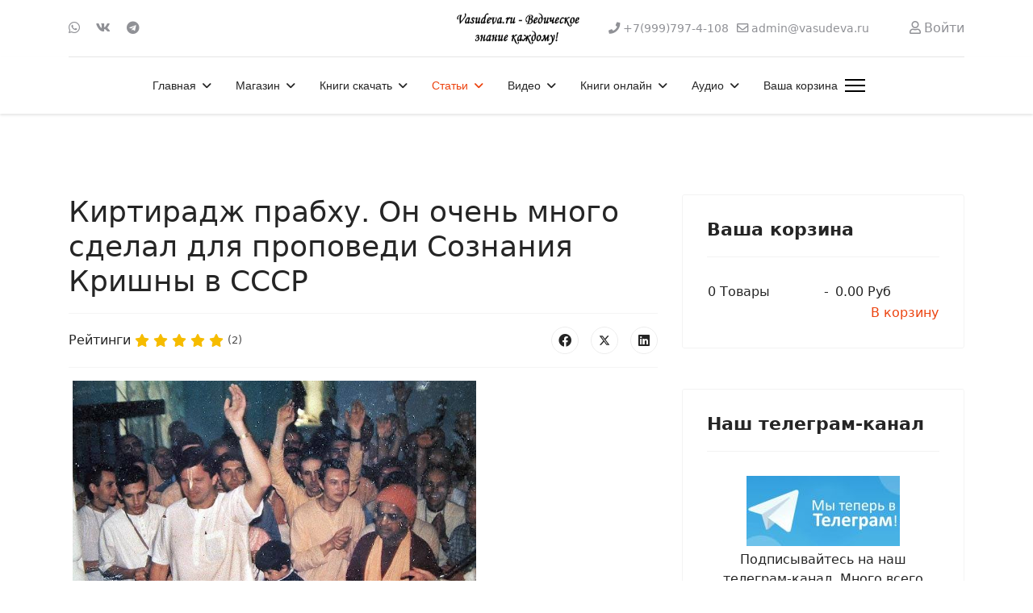

--- FILE ---
content_type: text/html; charset=utf-8
request_url: https://vasudeva.ru/universitet-bkhakti-jogi/iskkon/vajshnavy/kirtiradzh-prabkhu-on-ochen-mnogo-sdelal-dlya-propovedi-soznaniya-krishny-v-sssr
body_size: 103737
content:

<!doctype html>
<html lang="ru-ru" dir="ltr">
	<head>
		
		<meta name="viewport" content="width=device-width, initial-scale=1, shrink-to-fit=no">
		<meta charset="utf-8">
	<meta name="description" content="Киртирадж прабху это один из учеников Шрилы Прабхупады, который очень много сделал для развития проповеднической миссии в России в самые первые годы. В частности он возглавлял кампанию за свободу советских &quot;Харе Кришна&quot;. Эта кампания была развернута в начале восьмидесятых годов, когда в Советском Союзе преданных сажали в тюрьмы, помещали в психиатрические больницы.">
	<meta name="generator" content="Helix Ultimate - The Most Popular Joomla! Template Framework.">
	<title>Киртирадж прабху. Он очень много сделал для проповеди Сознания Кришны в СССР</title>
	<link href="/" rel="alternate" type="application/rss+xml" title="Киртирадж прабху. Он очень много сделал для проповеди Сознания Кришны в СССР">
	<link href="/images/favicon.ico" rel="icon" type="image/vnd.microsoft.icon">
<link href="/media/plg_system_webauthn/css/button.min.css?ec0633" rel="stylesheet">
	<link href="/media/vendor/joomla-custom-elements/css/joomla-alert.min.css?0.2.0" rel="stylesheet">
	<link href="/components/com_jcomments/tpl/default/style.css" rel="stylesheet">
	<link href="/media/com_rstbox/css/engagebox.css?ec0633" rel="stylesheet">
	<link href="/templates/shaper_helixultimate/css/bootstrap.min.css" rel="stylesheet">
	<link href="/plugins/system/helixultimate/assets/css/system-j4.min.css" rel="stylesheet">
	<link href="/media/system/css/joomla-fontawesome.min.css?ec0633" rel="stylesheet">
	<link href="/templates/shaper_helixultimate/css/template.css" rel="stylesheet">
	<link href="/templates/shaper_helixultimate/css/presets/preset2.css" rel="stylesheet">
	<link href="https://vasudeva.ru/components/com_jshopping/css/default.css?ec0633" rel="stylesheet">
	<style>.eb-1 .eb-dialog{--eb-max-width:680px;--eb-height:auto;--eb-padding:60px 40px;--eb-background-color:rgba(102, 109, 247, 1);--eb-text-color:rgba(255, 255, 255, 1);--eb-dialog-shadow:var(--eb-shadow-elevation);text-align:center;--eb-border-style:none;--eb-border-color:rgba(0, 0, 0, 0.4);--eb-border-width:1px;--eb-overlay-enabled:1;--eb-overlay-clickable:1;--eb-bg-image-enabled:0;--eb-background-image:none;}.eb-1.eb-inst{--eb-margin:24px;justify-content:center;align-items:center;}.eb-1 .eb-close{--eb-close-button-inside:block;--eb-close-button-outside:none;--eb-close-button-icon:block;--eb-close-button-image:none;--eb-close-button-font-size:30px;--eb-close-button-color:rgba(229, 229, 229, 1);--eb-close-button-hover-color:rgba(255, 255, 255, 1);}.eb-1 .eb-dialog .eb-container{justify-content:center;min-height:100%;display:flex;flex-direction:column;}.eb-1 .eb-backdrop{--eb-overlay-background-color:rgba(0, 0, 0, 0.5);}@media screen and (max-width: 1024px){.eb-1 .eb-dialog{--eb-height:auto;--eb-overlay-enabled:1;--eb-overlay-clickable:1;--eb-bg-image-enabled:inherit;--eb-background-image:none;}}@media screen and (max-width: 575px){.eb-1 .eb-dialog{--eb-height:auto;--eb-overlay-enabled:1;--eb-overlay-clickable:1;--eb-bg-image-enabled:inherit;--eb-background-image:none;}}</style>
	<style>.eb-1 {
                --animation_duration: 300ms;

            }
        </style>
	<style>.eb-1 .eb-title {
      font-size: 24px;
      line-height: 28px;
      margin: 0;
}

.eb-1 .eb-desc {
      margin: 8px 0 0 0;
      letter-spacing: 0.3em;
}

.eb-1 .eb-btn {
      padding: 8px 16px;
      color: #000;
      letter-spacing: 0.1em;
      font-weight: bold;
      margin-top: 16px;
      background: #FF8C9A;
      border-radius: 2px;
      line-height: 19px;
}

@media only screen and (max-width: 991px) {
      .eb-1 .eb-dialog {
            padding: 24px !important;
            max-width: 400px !important;
      }
}</style>
	<style>.featured-article-badge {
display: none
}

.btn-primary {
    margin-top: 5px;
margin-right: 5px;
}

.adv_search_link {
    margin-top: 5px;
margin-right: 5px;
}
  .searchInputMain {
    display: flex;
    justify-content: center;     
    background-color: #f4f4f4;
    height: 100%;
    padding: 15px;
    gap: 5px;
  }

.btn-primary {
 width: 200px;
      height: 40px;
}

@media (min-width: 900px) { 
.mod-shop-search {
   display: inline-flex;
      flex-direction: row-reverse;
}
} 

#system-message-container {
    right: 450px;
}

@media (max-width: 600px) { 
.form-horizontal .controls {
    margin-left: 4px;
}
}
}</style>
	<style>.sp-megamenu-parent > li > a, .sp-megamenu-parent > li > span, .sp-megamenu-parent .sp-dropdown li.sp-menu-item > a{font-family: 'Arial', sans-serif;text-decoration: none;}
</style>
	<style>.menu.nav-pills > li > a, .menu.nav-pills > li > span, .menu.nav-pills .sp-dropdown li.sp-menu-item > a{font-family: 'Arial', sans-serif;text-decoration: none;}
</style>
	<style>.logo-image {height:60px;}.logo-image-phone {height:60px;}</style>
	<style>@media(max-width: 992px) {.logo-image {height: 36px;}.logo-image-phone {height: 36px;}}</style>
	<style>@media(max-width: 576px) {.logo-image {height: 36px;}.logo-image-phone {height: 36px;}}</style>
<script src="/media/vendor/jquery/js/jquery.min.js?3.7.1"></script>
	<script src="/media/legacy/js/jquery-noconflict.min.js?504da4"></script>
	<script type="application/json" class="joomla-script-options new">{"csrf.token":"b322c8e8244acd4b112d2a3895c555fb","data":{"breakpoints":{"tablet":991,"mobile":480},"header":{"stickyOffset":"100"}},"joomla.jtext":{"PLG_SYSTEM_WEBAUTHN_ERR_CANNOT_FIND_USERNAME":"Не удалось найти поле логина в модуле входа на сайт. Если на сайте не используется альтернативный модуль входа, аутентификация с помощью стандарта WebAuthn невозможна.","PLG_SYSTEM_WEBAUTHN_ERR_EMPTY_USERNAME":"Введите логин без пароля перед нажатием кнопки входа в систему с помощью стандарта WebAuthn.","PLG_SYSTEM_WEBAUTHN_ERR_INVALID_USERNAME":"Логин не соответствует учетной записи, которой разрешен вход в систему с помощью стандарта WebAuthn.","ERROR":"Ошибка","MESSAGE":"Сообщение","NOTICE":"Внимание","WARNING":"Предупреждение","JCLOSE":"Закрыть","JOK":"Ок","JOPEN":"Открыть","JLIB_FORM_CONTAINS_INVALID_FIELDS":"Форма не может быть отправлена, так как одно или несколько полей заполнено некорректно.","JLIB_FORM_FIELD_REQUIRED_VALUE":"Пожалуйста, заполните поле","JLIB_FORM_FIELD_REQUIRED_CHECK":"Пожалуйста, выберите значение","JLIB_FORM_FIELD_INVALID_VALUE":"Пожалуйста, введите корректное значение"},"system.paths":{"root":"","rootFull":"https://vasudeva.ru/","base":"","baseFull":"https://vasudeva.ru/"},"system.keepalive":{"interval":3540000,"uri":"/component/ajax/?format=json"}}</script>
	<script src="/media/system/js/core.min.js?2cb912"></script>
	<script src="/media/system/js/fields/validate.min.js?cabe1f" defer></script>
	<script src="/media/vendor/bootstrap/js/alert.min.js?5.3.3" type="module"></script>
	<script src="/media/vendor/bootstrap/js/button.min.js?5.3.3" type="module"></script>
	<script src="/media/vendor/bootstrap/js/carousel.min.js?5.3.3" type="module"></script>
	<script src="/media/vendor/bootstrap/js/collapse.min.js?5.3.3" type="module"></script>
	<script src="/media/vendor/bootstrap/js/dropdown.min.js?5.3.3" type="module"></script>
	<script src="/media/vendor/bootstrap/js/modal.min.js?5.3.3" type="module"></script>
	<script src="/media/vendor/bootstrap/js/offcanvas.min.js?5.3.3" type="module"></script>
	<script src="/media/vendor/bootstrap/js/popover.min.js?5.3.3" type="module"></script>
	<script src="/media/vendor/bootstrap/js/scrollspy.min.js?5.3.3" type="module"></script>
	<script src="/media/vendor/bootstrap/js/tab.min.js?5.3.3" type="module"></script>
	<script src="/media/vendor/bootstrap/js/toast.min.js?5.3.3" type="module"></script>
	<script src="/media/system/js/showon.min.js?e51227" type="module"></script>
	<script src="/media/system/js/keepalive.min.js?08e025" type="module"></script>
	<script src="/media/system/js/messages.min.js?9a4811" type="module"></script>
	<script src="/media/plg_system_webauthn/js/login.min.js?ec0633" defer></script>
	<script src="/media/com_jcomments/js/jcomments-v4.0.js"></script>
	<script src="/components/com_jcomments/libraries/joomlatune/ajax.js?v=4"></script>
	<script src="/media/com_rstbox/js/vendor/velocity.js?ec0633"></script>
	<script src="/media/com_rstbox/js/vendor/velocity.ui.js?ec0633"></script>
	<script src="/media/com_rstbox/js/engagebox.js?ec0633"></script>
	<script src="/templates/shaper_helixultimate/js/main.js"></script>
	<script type="application/ld+json">{"@context":"https://schema.org","@graph":[{"@type":"Organization","@id":"https://vasudeva.ru/#/schema/Organization/base","name":"Васудева.ру - Ведическое знание каждому! Интернет-магазин ведических книг и других товаров.","url":"https://vasudeva.ru/"},{"@type":"WebSite","@id":"https://vasudeva.ru/#/schema/WebSite/base","url":"https://vasudeva.ru/","name":"Васудева.ру - Ведическое знание каждому! Интернет-магазин ведических книг и других товаров.","publisher":{"@id":"https://vasudeva.ru/#/schema/Organization/base"}},{"@type":"WebPage","@id":"https://vasudeva.ru/#/schema/WebPage/base","url":"https://vasudeva.ru/universitet-bkhakti-jogi/iskkon/vajshnavy/kirtiradzh-prabkhu-on-ochen-mnogo-sdelal-dlya-propovedi-soznaniya-krishny-v-sssr","name":"Киртирадж прабху. Он очень много сделал для проповеди Сознания Кришны в СССР","description":"Киртирадж прабху это один из учеников Шрилы Прабхупады, который очень много сделал для развития проповеднической миссии в России в самые первые годы. В частности он возглавлял кампанию за свободу советских \"Харе Кришна\". Эта кампания была развернута в начале восьмидесятых годов, когда в Советском Союзе преданных сажали в тюрьмы, помещали в психиатрические больницы.","isPartOf":{"@id":"https://vasudeva.ru/#/schema/WebSite/base"},"about":{"@id":"https://vasudeva.ru/#/schema/Organization/base"},"inLanguage":"ru-RU"},{"@type":"Article","@id":"https://vasudeva.ru/#/schema/com_content/article/2402","name":"Киртирадж прабху. Он очень много сделал для проповеди Сознания Кришны в СССР","headline":"Киртирадж прабху. Он очень много сделал для проповеди Сознания Кришны в СССР","inLanguage":"ru-RU","author":{"@type":"Person","name":"admin"},"articleSection":"ИСККОН, Вайшнавы","dateCreated":"2015-01-28T10:00:14+00:00","interactionStatistic":{"@type":"InteractionCounter","userInteractionCount":44891},"isPartOf":{"@id":"https://vasudeva.ru/#/schema/WebPage/base"}},{"@isPartOf":{"@id":"https://vasudeva.ru/#/schema/com_content/article/2402","@type":"Product","name":"Киртирадж прабху. Он очень много сделал для проповеди Сознания Кришны в СССР","aggregateRating":{"@type":"AggregateRating","ratingCount":"2","ratingValue":"5.0"}}}]}</script>
	<script>
<!--
var jcomments=new JComments(2402, 'com_content','/component/jcomments/?tmpl=component');
jcomments.setList('comments-list');
//--></script>
	<script>
<!--
jcomments.setAntiCache(0,1,0);
//-->
</script>
	<script>;(function ($) {
	$.ajaxSetup({
		headers: {
			'X-CSRF-Token': Joomla.getOptions('csrf.token')
		}
	});
})(jQuery);</script>
	<script>template="shaper_helixultimate";</script>
	<!-- Yandex.Metrika counter -->
<script type="text/javascript" >
   (function(m,e,t,r,i,k,a){m[i]=m[i]||function(){(m[i].a=m[i].a||[]).push(arguments)};
   m[i].l=1*new Date();
   for (var j = 0; j < document.scripts.length; j++) {if (document.scripts[j].src === r) { return; }}
   k=e.createElement(t),a=e.getElementsByTagName(t)[0],k.async=1,k.src=r,a.parentNode.insertBefore(k,a)})
   (window, document, "script", "https://cdn.jsdelivr.net/npm/yandex-metrica-watch/tag.js", "ym");

   ym(23917327, "init", {
        clickmap:true,
        trackLinks:true,
        accurateTrackBounce:true,
        ecommerce:"dataLayer"
   });
</script>
<noscript><div><img src="https://mc.yandex.ru/watch/23917327" style="position:absolute; left:-9999px;" alt="" /></div></noscript>
<!-- /Yandex.Metrika counter -->
		      <link href="https://cdnjs.cloudflare.com/ajax/libs/font-awesome/5.15.4/css/all.min.css" rel="stylesheet">

	</head>
	<body class="site helix-ultimate hu com_content com-content view-article layout-blog task-none itemid-355 ru-ru ltr sticky-header layout-fluid offcanvas-init offcanvs-position-right">

		
		
		<div class="body-wrapper">
			<div class="body-innerwrapper">
				
	<div class="sticky-header-placeholder"></div>
<div id="sp-header-topbar">
	<div class="container">
		<div class="container-inner">
		<div class="row align-items-center">
					<!-- Contact -->
					<div id="sp-contact" class="col-6 col-xl-5">
													<ul class="social-icons"><li class="social-icon-whatsapp"><a target="_blank" rel="noopener noreferrer" href="https://wa.me/79997974108?text=%D0%9F%D1%80%D0%B8%D0%B2%D0%B5%D1%82!%20%F0%9F%91%8B%20%D0%9C%D0%B5%D0%BD%D1%8F%20%D0%B8%D0%BD%D1%82%D0%B5%D1%80%D0%B5%D1%81%D1%83%D0%B5%D1%82...?text=Hi" aria-label="Whatsapp"><span class="fab fa-whatsapp" aria-hidden="true"></span></a></li><li class="social-icon-vk"><a target="_blank" rel="noopener noreferrer" href="https://vk.com/vasudeva_ru" aria-label="Vk"><span class="fab fa-vk" aria-hidden="true"></span></a></li><li class="social-icon-custom"><a target="_blank" rel="noopener noreferrer" href="https://t.me/vasudeva_ru" aria-label="Custom"><span class="fab fa-telegram" aria-hidden="true"></span></a></li></ul>						
											</div>
	
					<!-- Logo -->
					<div id="sp-logo" class="col-12 col-xl-2 d-none d-xl-block">
						<div class="sp-column d-flex align-items-center  justify-content-center">
															
								<div class="logo"><a href="/">
				<img class='logo-image '
					srcset='https://vasudeva.ru/images/logo251.jpg 1x'
					src='https://vasudeva.ru/images/logo251.jpg'
					height='60px'
					alt='Васудева.ру - Ведическое знание каждому! Интернет-магазин ведических книг и других товаров.'
				/>
				</a></div>													</div>
					</div>

					<!-- Social -->
					<div id="sp-social" class="col-6 col-xl-5">
						<div class="sp-column d-flex justify-content-end">
							<!-- Social icons -->
							<div class="social-wrap d-flex align-items-center">
								
																	<ul class="sp-contact-info"><li class="sp-contact-phone"><span class="fas fa-phone" aria-hidden="true"></span> <a href="tel:+79997974108">+7(999)797-4-108</a></li><li class="sp-contact-email"><span class="far fa-envelope" aria-hidden="true"></span> <a href="mailto:admin@vasudeva.ru">admin@vasudeva.ru</a></li></ul>															</div>

							<!-- Related Modules -->
							<div class="d-none d-lg-flex header-modules align-items-center">
								
																	<div class="sp-module">
<a class="sp-sign-in" href="/internet-magazin/vkhod-v-akkaunt" ><span class="far fa-user me-1" aria-hidden="true"></span><span class="signin-text d-none d-lg-inline-block">Войти</span></a>
</div>															</div>
						</div>
					</div>
				</div>
		</div>
	</div>
</div>

<header id="sp-header" class="lg-header">
	<div class="container">
		<div class="container-inner">
			<!-- Menu -->
			<div class="row">
				<div class="col-lg-3 col-6 d-block d-xl-none">
					<div class="sp-column d-flex justify-content-between align-items-center">
						<div id="sp-logo" class="menu-with-offcanvas">
							
							<div class="logo"><a href="/">
				<img class='logo-image '
					srcset='https://vasudeva.ru/images/logo251.jpg 1x'
					src='https://vasudeva.ru/images/logo251.jpg'
					height='60px'
					alt='Васудева.ру - Ведическое знание каждому! Интернет-магазин ведических книг и других товаров.'
				/>
				</a></div>						</div>
					</div>
				</div>

				<div class="col-lg-9 col-6 col-xl-12">
					<div class="d-flex justify-content-end justify-content-xl-center align-items-center">
						<!-- if offcanvas position left -->
						
						<nav class="sp-megamenu-wrapper d-flex" role="navigation"><ul class="sp-megamenu-parent menu-animation-fade-up d-none d-lg-block"><li class="sp-menu-item sp-has-child"><a   href="/"  >Главная</a><div class="sp-dropdown sp-dropdown-main sp-menu-right" style="width: 240px;"><div class="sp-dropdown-inner"><ul class="sp-dropdown-items"><li class="sp-menu-item"><a   href="/home/novosti"  >Новости</a></li><li class="sp-menu-item"><a   href="/home/novosti-sajta"  >Новости сайта</a></li><li class="sp-menu-item"><a   href="/home/katalog-knig-2"  >Каталог книг vasudeva.ru</a></li><li class="sp-menu-item"><a   href="/home/karta-sajta"  >Карта сайта</a></li><li class="sp-menu-item"><a   href="/home/nektarnye-ssylki"  >Нектарные Ссылки</a></li><li class="sp-menu-item"><a   href="/home/poisk-po-sajtu"  >Поиск по сайту</a></li><li class="sp-menu-item"><a   href="/home/pomoch-sajtu"  >Как помочь сайту</a></li><li class="sp-menu-item"><a   href="/home/o-sajte-vasudeva-ru"  >О сайте Васудева.ру</a></li><li class="sp-menu-item"></li><li class="sp-menu-item"><a   href="/home/sozdat-material"  >Создать материал</a></li><li class="sp-menu-item"><a   href="/home/tags"  >Метки (тэги)</a></li><li class="sp-menu-item"><a   href="/home/stati"  >Статьи</a></li><li class="sp-menu-item"><a   href="/home/programmy"  >Программы</a></li></ul></div></div></li><li class="sp-menu-item sp-has-child"><a   href="/internet-magazin"  >Магазин</a><div class="sp-dropdown sp-dropdown-main sp-menu-right" style="width: 240px;"><div class="sp-dropdown-inner"><ul class="sp-dropdown-items"><li class="sp-menu-item"><a   href="/internet-magazin/cart"  >Корзина</a></li><li class="sp-menu-item"></li><li class="sp-menu-item"><a   href="/internet-magazin/skidki"  >Скидки</a></li><li class="sp-menu-item sp-has-child"><a   href="/internet-magazin/razdely-magazina"  >Разделы магазина</a><div class="sp-dropdown sp-dropdown-sub sp-menu-right" style="width: 240px;"><div class="sp-dropdown-inner"><ul class="sp-dropdown-items"><li class="sp-menu-item sp-has-child"><a   href="/internet-magazin/razdely-magazina/knigi-shrily-prabkhupady"  >Книги Шрилы Прабхупады</a><div class="sp-dropdown sp-dropdown-sub sp-menu-right" style="width: 240px;"><div class="sp-dropdown-inner"><ul class="sp-dropdown-items"><li class="sp-menu-item"><a   href="/internet-magazin/razdely-magazina/knigi-shrily-prabkhupady/chajtanya-charitamrita"  >Чайтанья-Чаритамрита</a></li></ul></div></div></li><li class="sp-menu-item"><a   href="/internet-magazin/razdely-magazina/shrimad-bkhagavatam"  >Шримад-Бхагаватам</a></li><li class="sp-menu-item"><a   href="/internet-magazin/razdely-magazina/novinki-knig"  >Новинки книг</a></li><li class="sp-menu-item"><a   href="/internet-magazin/razdely-magazina/komplekty-knig"  >Комплекты книг</a></li><li class="sp-menu-item"><a   href="/internet-magazin/razdely-magazina/oblozhki-dlya-knig"  >Обложки для книг</a></li><li class="sp-menu-item sp-has-child"><a   href="/internet-magazin/razdely-magazina/knigi-po-avtoram"  >Книги по авторам</a><div class="sp-dropdown sp-dropdown-sub sp-menu-right" style="width: 240px;"><div class="sp-dropdown-inner"><ul class="sp-dropdown-items"><li class="sp-menu-item"><a   href="/internet-magazin/razdely-magazina/knigi-po-avtoram/knigi-acharev"  >Книги ачарьев </a></li></ul></div></div></li><li class="sp-menu-item sp-has-child"><a   href="/internet-magazin/razdely-magazina/knigi-po-temam"  >Книги по темам</a><div class="sp-dropdown sp-dropdown-sub sp-menu-right" style="width: 240px;"><div class="sp-dropdown-inner"><ul class="sp-dropdown-items"><li class="sp-menu-item"><a   href="/internet-magazin/razdely-magazina/knigi-po-temam/makhabkharata-i-ramayana"  >Махабхарата и Рамаяна</a></li><li class="sp-menu-item"><a   href="/internet-magazin/razdely-magazina/knigi-po-temam/sluzhenie-bozhestvam"  >Служение Божествам</a></li><li class="sp-menu-item"><a   href="/internet-magazin/razdely-magazina/knigi-po-temam/izuchenie-shastr"  >Изучение шастр</a></li><li class="sp-menu-item"><a   href="/internet-magazin/razdely-magazina/knigi-po-temam/praktika-soznaniya-krishny"  >Практика Сознания Кришны</a></li><li class="sp-menu-item"><a   href="/internet-magazin/razdely-magazina/knigi-po-temam/svyatoe-imya-praktika-molitvy"  >Святое Имя. Практика молитвы</a></li><li class="sp-menu-item"><a   href="/internet-magazin/razdely-magazina/knigi-po-temam/vedy"  >Веды</a></li><li class="sp-menu-item"><a   href="/internet-magazin/razdely-magazina/knigi-po-temam/nauka-predannogo-sluzheniya"  >Наука преданного служения</a></li></ul></div></div></li><li class="sp-menu-item"><a   href="/internet-magazin/razdely-magazina/ivan-chaj-iz-kukujki"  >Иван-чай из Кукуйки!</a></li><li class="sp-menu-item"><a   href="/internet-magazin/razdely-magazina/vegetarianskaya-kulinariya"  >Вегетарианская кулинария</a></li><li class="sp-menu-item"><a   href="/internet-magazin/razdely-magazina/vajshnavskaya-atributika"  >Вайшнавская атрибутика</a></li><li class="sp-menu-item"><a   href="/internet-magazin/razdely-magazina/knigi-dlya-detej"  >Книги для детей</a></li><li class="sp-menu-item"><a   href="/internet-magazin/razdely-magazina/tsennye-redkie-knigi"  >Ценные, редкие книги</a></li></ul></div></div></li><li class="sp-menu-item"><a   href="/internet-magazin/internet-magazin"  >Отзывы клиентов</a></li><li class="sp-menu-item"><a   href="/internet-magazin/zakaz-dostavka-i-oplata"  >Заказ, доставка и оплата</a></li><li class="sp-menu-item"><a   href="/internet-magazin/kak-oplatit-zakaz-bez-protsentov"  >Как оплатить заказ</a></li><li class="sp-menu-item"><a   href="/internet-magazin/novye-knigi"  >Новинки</a></li><li class="sp-menu-item"><a   href="/internet-magazin/o-nas"  >О нашем магазине. Гарантии</a></li><li class="sp-menu-item"><a   href="/internet-magazin/nashi-knigi"  >Наши книги</a></li><li class="sp-menu-item"><a   href="/internet-magazin/aktsii"  >Акции</a></li><li class="sp-menu-item"><a   href="/internet-magazin/podarochnye-sertifikaty"  >Подарочные сертификаты</a></li><li class="sp-menu-item"><a   href="/internet-magazin/kontakty"  >Контакты</a></li><li class="sp-menu-item"><a   href="/internet-magazin/vkhod-v-akkaunt"  >Вход в аккаунт</a></li></ul></div></div></li><li class="sp-menu-item sp-has-child"><a   href="/knigi"  >Книги скачать</a><div class="sp-dropdown sp-dropdown-main sp-menu-right" style="width: 240px;"><div class="sp-dropdown-inner"><ul class="sp-dropdown-items"><li class="sp-menu-item"><a   href="/knigi/vedicheskie"  >Вайшнавские книги</a></li><li class="sp-menu-item"><a   href="/knigi/nauka"  >Наука</a></li><li class="sp-menu-item"><a   href="/knigi/kulinariya"  >Кулинария</a></li><li class="sp-menu-item"><a   href="/knigi/katalog-knig"  >Каталог книг vasudeva.ru</a></li><li class="sp-menu-item"><a   href="/knigi/detskie"  >Детские</a></li><li class="sp-menu-item"><a   href="/knigi/vegetarianstvo"  > Вегетарианство</a></li><li class="sp-menu-item"><a   href="/knigi/astrologiya-kosmologiya"  >Астрология. Космология</a></li><li class="sp-menu-item"><a   href="/knigi/bhakti-joga"  >Бхакти-Йога</a></li><li class="sp-menu-item"><a   href="/knigi/o-shrile-prabkhupade"  >О Шриле Прабхупаде</a></li></ul></div></div></li><li class="sp-menu-item sp-has-child active"><a   href="/universitet-bkhakti-jogi"  >Статьи</a><div class="sp-dropdown sp-dropdown-main sp-menu-right" style="width: 240px;"><div class="sp-dropdown-inner"><ul class="sp-dropdown-items"><li class="sp-menu-item sp-has-child"><a   href="/universitet-bkhakti-jogi/dukhovnye-uchitelya"  >Духовные учители</a><div class="sp-dropdown sp-dropdown-sub sp-menu-right" style="width: 240px;"><div class="sp-dropdown-inner"><ul class="sp-dropdown-items"><li class="sp-menu-item sp-has-child"><a   href="/universitet-bkhakti-jogi/dukhovnye-uchitelya/shrila-prabhupada"  >Шрила Прабхупада</a><div class="sp-dropdown sp-dropdown-sub sp-menu-right" style="width: 240px;"><div class="sp-dropdown-inner"><ul class="sp-dropdown-items"><li class="sp-menu-item sp-has-child"><a   href="/universitet-bkhakti-jogi/dukhovnye-uchitelya/shrila-prabhupada/knigi-shrily-prabhupadu"  >Книги</a><div class="sp-dropdown sp-dropdown-sub sp-menu-right" style="width: 240px;"><div class="sp-dropdown-inner"><ul class="sp-dropdown-items"><li class="sp-menu-item"><a   href="/universitet-bkhakti-jogi/dukhovnye-uchitelya/shrila-prabhupada/knigi-shrily-prabhupadu/shrimad-bhagavatam"  >Шримад-Бхагаватам</a></li><li class="sp-menu-item"><a   href="/universitet-bkhakti-jogi/dukhovnye-uchitelya/shrila-prabhupada/knigi-shrily-prabhupadu/chajtanya-charitamrita"  >Чайтанья-Чаритамрита</a></li><li class="sp-menu-item"><a   href="/universitet-bkhakti-jogi/dukhovnye-uchitelya/shrila-prabhupada/knigi-shrily-prabhupadu/bkhagavad-gita-kak-ona-est"  >Бхагавад-Гита как она есть</a></li></ul></div></div></li><li class="sp-menu-item"><a   href="/universitet-bkhakti-jogi/dukhovnye-uchitelya/shrila-prabhupada/khronologiya-shrily-prabkhupady"  >Хронология Прабхупады</a></li><li class="sp-menu-item"><a   href="/universitet-bkhakti-jogi/dukhovnye-uchitelya/shrila-prabhupada/video-shrila-prabhupada"  >Видео с Прабхупадой</a></li><li class="sp-menu-item"><a   href="/universitet-bkhakti-jogi/dukhovnye-uchitelya/shrila-prabhupada/stati-shrily-prabkhupady"  >Статьи Шрилы Прабхупады</a></li></ul></div></div></li><li class="sp-menu-item sp-has-child"><a   href="/universitet-bkhakti-jogi/dukhovnye-uchitelya/bkhakti-vikasha-svami"  >Бхакти Викаша Свами</a><div class="sp-dropdown sp-dropdown-sub sp-menu-right" style="width: 240px;"><div class="sp-dropdown-inner"><ul class="sp-dropdown-items"><li class="sp-menu-item"><a   href="/universitet-bkhakti-jogi/dukhovnye-uchitelya/bkhakti-vikasha-svami/lektsii"  >Лекции и статьи</a></li><li class="sp-menu-item"><a   href="/universitet-bkhakti-jogi/dukhovnye-uchitelya/bkhakti-vikasha-svami/knigi"  >Книги</a></li></ul></div></div></li><li class="sp-menu-item"><a   href="/universitet-bkhakti-jogi/dukhovnye-uchitelya/satsvarupa-das-gosvami"  >Сатсварупа дас Госвами</a></li><li class="sp-menu-item"><a   href="/universitet-bkhakti-jogi/dukhovnye-uchitelya/gopal-krishna-gosvami"  >Гопал-Кришна Госвами</a></li><li class="sp-menu-item"><a   href="/universitet-bkhakti-jogi/dukhovnye-uchitelya/jayadvaita-swami"  >Джаядвайта Свами</a></li><li class="sp-menu-item"><a   href="/universitet-bkhakti-jogi/dukhovnye-uchitelya/bkhaktivinoda-tkhakur"  >Бхактивинода Тхакур</a></li><li class="sp-menu-item"><a   href="/universitet-bkhakti-jogi/dukhovnye-uchitelya/indradyumna-svami"  >Индрадьюмна Свами</a></li><li class="sp-menu-item"><a   href="/universitet-bkhakti-jogi/dukhovnye-uchitelya/aindra-prabkhu"  >Аиндра прабху</a></li></ul></div></div></li><li class="sp-menu-item"><a   href="/universitet-bkhakti-jogi/uchebnik-bkhakta-programm"  >Учебник бхакта-программ</a></li><li class="sp-menu-item"><a   href="/universitet-bkhakti-jogi/vajshnavskij-etiket"  >Вайшнавский этикет</a></li><li class="sp-menu-item"><a   href="/universitet-bkhakti-jogi/audiolektsii-kursa-bkhakta-programm"  >Лекции бхакта-программ</a></li><li class="sp-menu-item"><a   href="/universitet-bkhakti-jogi/khare-krishna"  >Харе Кришна</a></li><li class="sp-menu-item sp-has-child current-item active"><a aria-current="page"  href="/universitet-bkhakti-jogi/iskkon"  >ИСККОН</a><div class="sp-dropdown sp-dropdown-sub sp-menu-right" style="width: 240px;"><div class="sp-dropdown-inner"><ul class="sp-dropdown-items"><li class="sp-menu-item"><a   href="/universitet-bkhakti-jogi/iskkon/propoved"  >Проповедь</a></li><li class="sp-menu-item"><a   href="/universitet-bkhakti-jogi/iskkon/selkhozobshchiny"  >Сельхозобщины</a></li></ul></div></div></li><li class="sp-menu-item"><a   href="/universitet-bkhakti-jogi/poklonenie-bozhestvam"  >Поклонение Божествам</a></li><li class="sp-menu-item"><a   href="/universitet-bkhakti-jogi/grikhastkha-ashram"  >Грихастха-ашрам</a></li><li class="sp-menu-item"><a   href="/universitet-bkhakti-jogi/igry-gospoda"  >Игры Господа</a></li><li class="sp-menu-item"><a   href="/universitet-bkhakti-jogi/praktika-predannogo-sluzheniya"  >Практика бхакти-йоги</a></li><li class="sp-menu-item"><a   href="/universitet-bkhakti-jogi/filosofiya-bkhakti-jogi"  >Философия бхакти-йоги</a></li></ul></div></div></li><li class="sp-menu-item sp-has-child"><a   href="/video"  >Видео</a><div class="sp-dropdown sp-dropdown-main sp-menu-right" style="width: 240px;"><div class="sp-dropdown-inner"><ul class="sp-dropdown-items"><li class="sp-menu-item"><a   href="/video/dokumentalnoe"  >Документальное</a></li><li class="sp-menu-item"><a   href="/video/raznoe"  >Разное</a></li><li class="sp-menu-item"><a   href="/video/arkhiv-spb-iskkon"  >Архив ИСККОН</a></li><li class="sp-menu-item"><a   href="/video/kirtany"  >Киртаны</a></li><li class="sp-menu-item"><a   href="/video/khudozhestvennoe"  >Художественное</a></li><li class="sp-menu-item"><a   href="/video/slajd-shou"  >Слайд-шоу</a></li><li class="sp-menu-item"><a   href="/video/multfilmy"  >Мультфильмы</a></li><li class="sp-menu-item"><a   href="/video/lektsii"  >Лекции</a></li><li class="sp-menu-item"><a   href="/video/spektakli"  >Спектакли</a></li></ul></div></div></li><li class="sp-menu-item sp-has-child"><a   href="/teksty"  >Книги онлайн</a><div class="sp-dropdown sp-dropdown-main sp-menu-right" style="width: 240px;"><div class="sp-dropdown-inner"><ul class="sp-dropdown-items"><li class="sp-menu-item"><a   href="/teksty/bkhagavad-gita-kak-ona-est"  >Бхагавад-гита как она есть</a></li><li class="sp-menu-item sp-has-child"><span  class=" sp-menu-separator"  >Разное</span><div class="sp-dropdown sp-dropdown-sub sp-menu-right" style="width: 240px;"><div class="sp-dropdown-inner"><ul class="sp-dropdown-items"><li class="sp-menu-item"><a   href="/teksty/raznoe/pesni-acharev-vajshnavov"  >Песни ачарьев-вайшнавов</a></li><li class="sp-menu-item"><a   href="/teksty/raznoe/radkha-damodara-vilasa"  >Радха-Дамодара Виласа</a></li><li class="sp-menu-item"><a   href="/teksty/raznoe/kak-ya-prishel-v-soznanie-krishny"  >Как я пришел в ИСККОН</a></li><li class="sp-menu-item"><a   href="/teksty/raznoe/otvori-dver-temnitsy-moej"  >Отвори дверь темницы моей</a></li></ul></div></div></li><li class="sp-menu-item sp-has-child"><a   href="/teksty/shrimad-bkhagavatam"  >Шримад-Бхагаватам</a><div class="sp-dropdown sp-dropdown-sub sp-menu-right" style="width: 240px;"><div class="sp-dropdown-inner"><ul class="sp-dropdown-items"><li class="sp-menu-item"><a   href="/teksty/shrimad-bkhagavatam/shrimad-bkhagavatam-pesn-01"  >ШБ. Песнь 1</a></li><li class="sp-menu-item"><a   href="/teksty/shrimad-bkhagavatam/shrimad-bkhagavatam-pesn-2"  >ШБ. Песнь 2</a></li><li class="sp-menu-item"><a   href="/teksty/shrimad-bkhagavatam/shrimad-bkhagavatam-pesn-3"  >ШБ. Песнь 3</a></li><li class="sp-menu-item"><a   href="/teksty/shrimad-bkhagavatam/shrimad-bkhagavatam-pesn-4"  >ШБ. Песнь 4</a></li><li class="sp-menu-item"><a   href="/teksty/shrimad-bkhagavatam/shrimad-bkhagavatam-pesn-5"  >ШБ. Песнь 5</a></li><li class="sp-menu-item"><a   href="/teksty/shrimad-bkhagavatam/shrimad-bkhagavatam-pesn-6"  >ШБ. Песнь 6</a></li><li class="sp-menu-item"><a   href="/teksty/shrimad-bkhagavatam/shrimad-bkhagavatam-pesn-7"  >ШБ. Песнь 7</a></li><li class="sp-menu-item"><a   href="/teksty/shrimad-bkhagavatam/shrimad-bkhagavatam-pesn-8"  >ШБ. Песнь 8</a></li><li class="sp-menu-item"><a   href="/teksty/shrimad-bkhagavatam/shrimad-bkhagavatam-pesn-9"  >ШБ. Песнь 9</a></li><li class="sp-menu-item"><a   href="/teksty/shrimad-bkhagavatam/shrimad-bkhagavatam-pesn-10"  >ШБ. Песнь 10</a></li></ul></div></div></li><li class="sp-menu-item"><a   href="/teksty/chajtanya-charitamrita-adi-lila"  >Чайтанья-Чаритамрита</a></li><li class="sp-menu-item"><a   href="/teksty/chajtanya-charitamrita-madkhya-lila"  >Чайтанья-Чаритамрита</a></li><li class="sp-menu-item"><a   href="/teksty/uchebnik-bkhakta-programm"  >Учебник бхакта-программ</a></li><li class="sp-menu-item sp-has-child"><a   href="/teksty/knigi-shrily-prabkhupady"  >Книги Шрилы Прабхупады</a><div class="sp-dropdown sp-dropdown-sub sp-menu-right" style="width: 240px;"><div class="sp-dropdown-inner"><ul class="sp-dropdown-items"><li class="sp-menu-item"><a   href="/teksty/knigi-shrily-prabkhupady/nauka-samoosoznaniya"  >Наука самоосознания</a></li><li class="sp-menu-item"><a   href="/teksty/knigi-shrily-prabkhupady/puteshestvie-vglub-sebya"  >Путешествие вглубь себя</a></li><li class="sp-menu-item"><a   href="/teksty/knigi-shrily-prabkhupady/uchenie-shri-chajtani"  >Учение Шри Чайтаньи</a></li><li class="sp-menu-item"><a   href="/teksty/knigi-shrily-prabkhupady/v-poiskakh-prosvetleniya"  >В поисках просветления</a></li><li class="sp-menu-item"><a   href="/teksty/knigi-shrily-prabkhupady/nektar-nastavlenij"  >Нектар наставлений</a></li><li class="sp-menu-item"><a   href="/teksty/knigi-shrily-prabkhupady/veda-tajny-vostoka"  >Веда. Тайны Востока</a></li><li class="sp-menu-item"><a   href="/teksty/knigi-shrily-prabkhupady/krishna-verkhovnaya-lichnost-boga"  >Кришна</a></li><li class="sp-menu-item"><a   href="/teksty/knigi-shrily-prabkhupady/zhizn-proiskhodit-iz-zhizni"  >Жизнь происходит из жизни</a></li><li class="sp-menu-item"><a   href="/teksty/knigi-shrily-prabkhupady/dialekticheskij-spiritualizm"  >Диалектический Спиритуализм</a></li></ul></div></div></li><li class="sp-menu-item sp-has-child"><a   href="/teksty/vajshnavizm"  >Вайшнавизм</a><div class="sp-dropdown sp-dropdown-sub sp-menu-right" style="width: 240px;"><div class="sp-dropdown-inner"><ul class="sp-dropdown-items"><li class="sp-menu-item"><a   href="/teksty/vajshnavizm/vajshnavizm-1"  >Вайшнавизм, №1</a></li><li class="sp-menu-item"><a   href="/teksty/vajshnavizm/vajshnavizm-2"  >Вайшнавизм, №2</a></li><li class="sp-menu-item"><a   href="/teksty/vajshnavizm/vajshnavizm-3"  >Вайшнавизм, №3</a></li></ul></div></div></li><li class="sp-menu-item"><a   href="/teksty/radkha-damodara-vilasa"  >Радха-Дамодара Виласа</a></li><li class="sp-menu-item sp-has-child"><a   href="/teksty/transtsendentnyj-dnevnik"  >Трансцендентный Дневник</a><div class="sp-dropdown sp-dropdown-sub sp-menu-right" style="width: 240px;"><div class="sp-dropdown-inner"><ul class="sp-dropdown-items"><li class="sp-menu-item"><a   href="/teksty/transtsendentnyj-dnevnik/transtsendentnyj-dnevnik-tom-1"  >Трансц. Дневник. Том 1</a></li><li class="sp-menu-item"><a   href="/teksty/transtsendentnyj-dnevnik/transts-dnevnik-tom-2"  >Трансц. Дневник. Том 2</a></li></ul></div></div></li></ul></div></div></li><li class="sp-menu-item sp-has-child"><a   href="/audio"  >Аудио</a><div class="sp-dropdown sp-dropdown-main sp-menu-right" style="width: 240px;"><div class="sp-dropdown-inner"><ul class="sp-dropdown-items"><li class="sp-menu-item"><a   href="/audio/audioknigi"  >Аудиокниги</a></li><li class="sp-menu-item"><a   href="/audio/audiolektsii"  >Аудиолекции</a></li><li class="sp-menu-item"><a   href="/audio/dukhovnaya-muzyka"  >Духовная музыка</a></li></ul></div></div></li><li class="sp-menu-item"><a   href="/vasha-korzina"  >Ваша корзина</a></li></ul><a id="offcanvas-toggler" aria-label="Menu" class="offcanvas-toggler-right" href="#"><div class="burger-icon" aria-hidden="true"><span></span><span></span><span></span></div></a></nav>						<div class="menu-with-offcanvas">
							
						</div>

						<!-- if offcanvas position right -->
													<a id="offcanvas-toggler"  aria-label="Menu" title="Menu"  class="mega_offcanvas ms-3 offcanvas-toggler-secondary offcanvas-toggler-right d-flex align-items-center ps-2" href="#"><div class="burger-icon"><span></span><span></span><span></span></div></a>
								
					</div>	
				</div>
			</div>
		</div>
	</div>
</header>				
<section id="sp-section-1" >

				
	
<div class="row">
	<div id="sp-title" class="col-lg-12 "><div class="sp-column "></div></div></div>
				
	</section>

<section id="sp-main-body" >

										<div class="container">
					<div class="container-inner">
						
	
<div class="row">
	
<main id="sp-component" class="col-lg-8 ">
	<div class="sp-column ">
		<div id="system-message-container" aria-live="polite">
	</div>


		
		<div class="article-details " itemscope itemtype="https://schema.org/Article">
	<meta itemprop="inLanguage" content="ru-RU">
	
	
					
				<!-- Featured Tag -->
		<span class="badge bg-danger featured-article-badge">Featured</span>
	
		
		<div class="article-header">
					<h1 itemprop="headline">
				Киртирадж прабху. Он очень много сделал для проповеди Сознания Кришны в СССР			</h1>
									</div>
		<div class="article-can-edit d-flex flex-wrap justify-content-between">
				</div>
			
		
			
		
		
			<div class="article-ratings-social-share d-flex justify-content-end">
			<div class="me-auto align-self-center">
														<div class="article-ratings" data-id="2402">
	<span class="ratings-label">Рейтинги</span>
	<div class="rating-symbol">
		<span class="rating-star active" data-number="5"></span><span class="rating-star active" data-number="4"></span><span class="rating-star active" data-number="3"></span><span class="rating-star active" data-number="2"></span><span class="rating-star active" data-number="1"></span>	</div>
	<span class="fas fa-circle-notch fa-spin" aria-hidden="true" style="display: none;"></span>
	<span class="ratings-count">(2)</span>
</div>
							</div>
			<div class="social-share-block">
				<div class="article-social-share">
	<div class="social-share-icon">
		<ul>
											<li>
					<a class="facebook" onClick="window.open('https://www.facebook.com/sharer.php?u=https://vasudeva.ru/universitet-bkhakti-jogi/iskkon/vajshnavy/kirtiradzh-prabkhu-on-ochen-mnogo-sdelal-dlya-propovedi-soznaniya-krishny-v-sssr','Facebook','width=600,height=300,left='+(screen.availWidth/2-300)+',top='+(screen.availHeight/2-150)+''); return false;" href="https://www.facebook.com/sharer.php?u=https://vasudeva.ru/universitet-bkhakti-jogi/iskkon/vajshnavy/kirtiradzh-prabkhu-on-ochen-mnogo-sdelal-dlya-propovedi-soznaniya-krishny-v-sssr" title="Facebook">
						<span class="fab fa-facebook" aria-hidden="true"></span>
					</a>
				</li>
																											<li>
					<a class="twitter" title="X (бывший Twitter)" onClick="window.open('https://twitter.com/share?url=https://vasudeva.ru/universitet-bkhakti-jogi/iskkon/vajshnavy/kirtiradzh-prabkhu-on-ochen-mnogo-sdelal-dlya-propovedi-soznaniya-krishny-v-sssr&amp;text=Киртирадж%20прабху.%20Он%20очень%20много%20сделал%20для%20проповеди%20Сознания%20Кришны%20в%20СССР','Twitter share','width=600,height=300,left='+(screen.availWidth/2-300)+',top='+(screen.availHeight/2-150)+''); return false;" href="https://twitter.com/share?url=https://vasudeva.ru/universitet-bkhakti-jogi/iskkon/vajshnavy/kirtiradzh-prabkhu-on-ochen-mnogo-sdelal-dlya-propovedi-soznaniya-krishny-v-sssr&amp;text=Киртирадж%20прабху.%20Он%20очень%20много%20сделал%20для%20проповеди%20Сознания%20Кришны%20в%20СССР">
					<svg xmlns="http://www.w3.org/2000/svg" viewBox="0 0 512 512" fill="currentColor" style="width: 13.56px;position: relative;top: -1.5px;"><path d="M389.2 48h70.6L305.6 224.2 487 464H345L233.7 318.6 106.5 464H35.8L200.7 275.5 26.8 48H172.4L272.9 180.9 389.2 48zM364.4 421.8h39.1L151.1 88h-42L364.4 421.8z"/></svg>
					</a>
				</li>
																												<li>
						<a class="linkedin" title="LinkedIn" onClick="window.open('https://www.linkedin.com/shareArticle?mini=true&url=https://vasudeva.ru/universitet-bkhakti-jogi/iskkon/vajshnavy/kirtiradzh-prabkhu-on-ochen-mnogo-sdelal-dlya-propovedi-soznaniya-krishny-v-sssr','Linkedin','width=585,height=666,left='+(screen.availWidth/2-292)+',top='+(screen.availHeight/2-333)+''); return false;" href="https://www.linkedin.com/shareArticle?mini=true&url=https://vasudeva.ru/universitet-bkhakti-jogi/iskkon/vajshnavy/kirtiradzh-prabkhu-on-ochen-mnogo-sdelal-dlya-propovedi-soznaniya-krishny-v-sssr" >
							<span class="fab fa-linkedin" aria-hidden="true"></span>
						</a>
					</li>
										</ul>
		</div>
	</div>
			</div>
		</div>
	
	<div itemprop="articleBody">
		<p style="text-align: center;"><img style="margin: 5px;" src="/images/stories/lica/Kirtiraja_das/Kirtiraja_das_352.jpg" alt="Киртирадж прабху" width="500" height="375" /></p>
<p>26 января был День Рождения у легендарной личности, сыгравшей огромную роль в становлении Движения Сознания Кришны в СССР. Это Киртирадж прабху, ученик Шрилы Прабхупады, один из первых западных преданных, приехавших в Москву и помогавших в проповеди во время сурового коммунистического режима. в своё время он купил для русских преданных 52 (!) пары божеств и они разошлись по городам и сёлам, в том числе попали Вишну-таттве прабху, который привёз их в Барнаул и они долгое время были барнаульскими ишварами. Также очень много распространял книги в социалистических странах, лично вручал "Бхагавад Гиту Папе Римскому, Ельцину, английской королеве.</p>
<p><img style="margin: 5px; float: right;" src="/images/stories/lica/Kirtiraja_das/Kirtiraja_das_39.jpg" alt="Киртирадж прабху вручает Бхагавад-Гиту президенту России Борису Ельцину" width="250" height="176" />"Киртирадж прабху это один из учеников Шрилы Прабхупады, который очень много сделал для развития проповеднической миссии в России в самые первые годы. В частности он возглавлял кампанию за свободу советских "Харе Кришна". Эта кампания была развернута в начале восьмидесятых годов, когда в Советском Союзе преданных сажали в тюрьмы, помещали в психиатрические больницы.</p>
 
<p><img style="margin: 5px; float: left;" src="/images/stories/lica/Kirtiraja_das/Kirtiraja_das_wich-Papa.jpg" alt="Киртирадж прабху и Папа Римский" width="300" height="325" />Киртирадж прабху ездил по всему свету, встречался с большими людьми, с президентами, был в Белом доме, встречался с Папой Римским, с видными правозащитниками, для того чтобы привлечь внимание мировой общественности к проблемам нарушения прав человека в Советском Союзе. Благодаря его усилиям в то время были проведены демонстрации перед посольствами.</p>
<p>В конце концов преданных, начиная примерно с восемьдесят седьмого - восемьдесят восьмого года, стали освобождать из тюрем, и все были реабилитированы. Именно благодаря ему и его усилиям в восемьдесят восьмом году в Москве была зарегистрирована первая организация сознания Кришны в Советском Союзе. Он же организовал паломничество первой группы российских преданных в Индию.</p>
<p>Киртирадж прабху собрал немалые средства для того, чтобы российские преданные могли ни о чем не беспокоиться. Он спонсировал их пребывание в Маяпуре, в Пури, во Вриндаване, устраивал программы с их участием. В то время эти шестьдесят российских преданных были сенсацией для всего ИСККОН. Тогда же мы встречались с Радживом Ганди, который был в те годы премьер-министром Индии. Наверняка каждый из этой группы паломников до сих пор помнит все, что происходило в то время.</p>
<p>В 1989 году в Индии Киртирадж Прабху заказывал Божества для преданных и ятр русской общины. Он обратился с просьбой о пожертвовании к Радхападу Прабху, состоятельному индийскому вайшнаву, который ранее оплатил установление Шри Шри Радха-Мадхавы в Маяпуре. Радхапад хорошо относился к советским преданным и поддерживал кампанию за их освобождение из тюрем. Его очень воодушевляли известия о том, как распространяется сознание Кришны на территории бывшего Советского Союза. Он даже хотел сам отправиться туда, но не смог, поскольку был уже стар.</p>
<p style="text-align: center;"><img style="margin: 5px;" src="/images/stories/lica/Kirtiraja_das/Kirtiraja_das_884.jpg" alt="Киртирадж прабху (второй слева) участвует в Ратха-ятре. Санкт-Петербург, Дворцовая площадь" width="600" height="483" /></p>
<p>Киртирадж Прабху вместе со своей супругой Шримати Харипуджей отправился во Вриндаван. Им нужно было приобрести 52 пары Божеств Гаура-Нитай.</p>
<p>Будущие Шри Шри Даял-Нитай Шачисута (Москва) были изготовлены двумя братьями из семьи лучших вриндаванских муртивалл – Прабху Доялом и Бхагаваном дасом – в свое время сделавшим Божества для нашего храма Кришна-Баларамы во Вриндаване.</p>
<p>Когда все Божества были изготовлены, Киртирадж Прабху составил список городов, куда Они поедут, и передал все это русским преданным – тем самым первым паломникам.</p>
<p><strong>Кришнананда прабху: </strong>В шведском Вриндаване Госвами Махарадж был секретарем Киртираджа Прабху и жил прямо у него в домике. Я застал возвращение Киртираджа Прабху из триумфальной поездки в Польшу с Вишнупадом, где они произвели фурор. Там центральные газеты печатали отчеты об их визите с фотографиями. Сам Киртирадж Прабху - польско-словацкого происхождения. Я застал его выходящим из душа в гамче, которая потом несколько лет служила мне чадаром.</p>
<p style="text-align: center;"><img style="margin: 5px;" src="/images/stories/lica/Kirtiraja_das/Kirtiraja_das_33.jpg" alt="Киртирадж прабху (справа) на одной из первых уличных харинам в Москве" width="600" height="463" /></p>
<p>Он меня встретил как старого знакомого, и я только через какое-то время смог отождествить его с тем огромным американцем, который подошел ко мне на Международной выставке-ярмарке в Москве в середине 80-х гг. Я забрел на стенд Би-би-ти, и, поскольку у всех стендов клянчил каталоги и проспекты, я попросил и у них. Ко мне вышел какой-то огромный американец, который сказал: "Вы оставьте адрес - мы Вам все пришлем". Но это были времена, когда в стране еще жил страх перед КГБ и иностранцами. А я работал в академическом институте, делал карьеру, а кроме того, у меня уже было двое детей. По-английски я тогда не говорил, но помню, что с перепугу ответил: "Ноу несессити!", хотя очень скоро выяснилось, что необходимость была…</p>
<p>Как раз в доме Киртираджа Прабху я впервые и убедился в сверхъестественных способностях <a href="/teksty/raznoe/kak-ya-prishel-v-soznanie-krishny/05-kak-bkhakti-vigyana-gosvami-vadim-tuneev-moskva-stal-predannym-khare-krishna" target="_blank">Госвами Махараджа</a>. Обычный человек не может делать столько, сколько делает он. Тогда он одновременно редактировал русский перевод Бхагаватам, переводил "Нектар преданности", заботился о преданных, прибывавших из всех стран Восточной Европы (не только о советских), лично их устраивал, следил, чтобы у них было все необходимое. Но самое главное - это то, что при этом он еще был секретарем Киртираджа Прабху!</p>
<p>Тот сам обладает теми же сверхъестественными способностями - его объемы деятельности совершенно необычайны. День и ночь можно было слышать на территории фермы его высокий голос, выкликавший: "Вайдьянатх!" Этот зов до сих пор стоит у меня в ушах. Однажды, проводив Киртираджа Прабху в очередную командировку, Госвами Махарадж вернулся к себе и без сил опустился в кресло, как вдруг совсем рядом раздалось знакомое: "Вайдьянатх!" Я тогда еще не был знаком с телефонами, у которых динамик наружу. Это Киртирадж Прабху звонил Госвами Махараджу из самолета. Махарадж потом сказал мне: "Он меня не отпускает ни на минуту!"</p>
<p><a class="thumbnail highslide with-zoomin-img zoomin-cur   " style="margin: 5px;" title="Валентин Юров (Веда-вьяса Дас) на одной из правозащитных конференций показывает журналистам русскую &amp;quot;Бхагавад-гиту&amp;quot;." href="/images/stories/statii/bg-veda-vyasa.jpg"><img style="float: right;" src="/images/thumbnails/images/stories/statii/bg-veda-vyasa-350x303.jpg" alt="Валентин Юров (Веда-вьяса Дас) на одной из правозащитных конференций показывает журналистам русскую &quot;Бхагавад-гиту&quot;." width="273" height="236" /></a>Двумя годами позже в Швеции была напечатана <a href="/Подвиг%20самиздата%20-%20&quot;Бхагавад-гита%20как%20она%20есть&quot;%20(1984)" target="_blank">первая "Бхагавад-гита" на русском языке</a> - это был результат целенаправленных усилий Шрилы Харикеши Свами и Киртираджа даса. У этой книги тоже есть своя история. Шрила Харикеша Махарадж дал <a href="/teksty/raznoe/kak-ya-prishel-v-soznanie-krishny/04-premavati-devi-dasi-olga-kiseleva-moskva-odna-iz-pervykh-sovetskikh-predannykh" target="_blank">Премавати деви даси</a> указание перевести "Бхагавад-гиту" на русский язык. Она созвала всех преданных, которые хоть немного знали английский, и разделила "Бхагавад-гиту" между ними, дав каждому из них одну-две главы.</p>
<p>За короткое время книга была переведена, перепечатана и издана. Рукопись представляла собой огромную книгу более чем в тысячу страниц. Кто хоть немного представляет себе ситуацию в стране в то время (1983 год), знают, что это был почти немыслимый подвиг - переправить религиозный манускрипт такого объема на Запад. Даже одна страничка, если это было, скажем, неразрешенное письмо - и та становилось проблемой. Но, милостью Кришны, рукопись оказалась в Швеции. Кришна послал нам одну русскую - профессионального переводчика. Она эмигрировала в Великобританию и заинтересовалась сознанием Кришны.</p>
<p>Английские преданные сообщили о ней Киртираджу, а тот - как будто уже ожидал этого. Он незамедлительно взял билет на теплоход, отправляющийся в Англию, встретился с этой переводчицей и убедил ее все оставить, присоединиться к Сознанию Кришны и поехать в Швецию. Благодаря ее работе над "Бхагавад-гитой", русский перевод был напечатан в 1984 году. Это была маленькая, карманного формата, книжечка.</p>
<p>Киртирадж старался посылать в Россию как можно больше книг всеми мыслимыми и немыслимыми способами. Так, преданные, направлявшиеся в паломничество в Индию, могли "забыть" несколько экземпляров на столе в аэропорту. Или сам Киртирадж мог отправиться в порт и забросить несколько книг на борт судна, отплывавшего в Советский Союз. Он давал книги всем русским, которых он встречал на Западе."</p>
<p style="text-align: center;"><img style="margin: 5px;" src="/images/stories/lica/Kirtiraja_das/Kirtiraja_das_93.jpg" alt="Киртирадж прабху в ранние годы ИСККОН" width="500" height="397" /></p>
<p>Вторая Международная книжная выставка-ярмарка состоялась два года спустя после первой, в начале сентября 1979 года. В 1979 году она прошла с гораздо большим размахом, нежели первая: благодаря участию в ней международных организаций (ООН и др.) выросло ее значение; участие в выставке стало престижным.</p>
<p>Издательство «Бхактиведанта Бук Траст», также приглашенное в качестве одного из участников, вновь порадовало русских библиофилов своими новинками.</p>
<p>На этот раз в качестве представителя издательства в Москву приехал еще один ученик Шрилы Прабхупады, американец по имени Киртираджа Дас.</p>
<p><img style="margin: 5px; float: right;" src="/images/stories/lica/Kirtiraja_das/Kirtiraja_das_771.jpg" alt="Киртирадж прабху и Шрила Прабхупада" width="250" height="346" />Киртираджа Дас проповедовал сознание Кришны в Восточной Европе (в Польше) с 1975 года и уже не один год занимался на Западе распространением литературы о сознании Кришны на русском языке, поэтому визит его в Москву был явлением вполне закономерным.</p>
<p>Переводчиком при Киртирадже Дасе был Ананда Тиртха Свами (<a href="/home/novosti/ananta-shanti-das-uchenik-shrily-prabkhupady-pervyj-sovetskij-predannyj-ostavil-telo" target="_blank">Ананта-Шанти дас</a>) первый русский ученик Шрилы Прабхупады), которому это давало возможность присутствовать на выставке в качестве официального лица. Он беседовал с посетителями, помогал своему духовному брату при заключении договоров и попутно сам завязывал контакты с теми, кого так или иначе заинтересовали книги. Другие вайшнавы тоже принимали участие: приехали делегации из Таллина и Риги. Основной их задачей было изготовление угощений, которые в больших количествах раздавались посетителям стенда.</p>
<p><strong>Бхарадвадж Дас (Валентин Ярощук):</strong> «Для меня выставка осталась одним из счастливейших дней моей жизни. Это были первые мои дни в Москве. Открылась возможность невообразимой проповеди в самом сердце атеизма. Мы работали тогда всю неделю не покладая рук: катали, месили, делали сладости с Экатой и другими бхактами, вечером встречались с Киртираджем Прабху. Спали просто на ходу, времени на сон не было».</p>
<p>Киртирадж Дас вспомнил несколько эпизодов своей миссионерской работы в советские времена. В частности, он рассказал о задержании его милицией в Риге в 1980 году. В Дом культуры, где проходило собрание кришнаитов, прибыла группа милиционеров, возглавляемая сотрудником КГБ, который был шокирован, узнав, что перед ним американец. Его вместе с Харикешей Свами задержали, но вскоре освободили, и они возвратились в свои страны. После того случая он не мог приехать в СССР в течение десяти лет.</p>
<p><strong>Дхьяна кунда д.д.:</strong> Я вспоминаю историю, которую рассказывал Киртирадж Прабху. Много лет он жил в Швеции и общался со своей матерью только по телефону. Она никогда ничем не показывала, что довольна его жизненным выбором. И все же он звонил ей и просто рассказывал, где он и что с ним происходит. В один прекрасный день его попросили поехать в Россию, чтобы помочь преданным. Эта миссия была далеко не самой легкой и безопасной. Перед отъездом он позвонил матери. "Я уезжаю в Россию, - сказал он, с опаской ожидая ее реакции, - Преданным нужно помочь". "Да, конечно, тебе нужно туда поехать, чтобы выполнить это поручение", - ответила мать. Он был так удивлен, что воскликнул: "А ты не боишься, что со мной что-нибудь случится?!" "Господь Кришна защитит тебя", - последовал ответ.</p>
<p style="text-align: center;"><img style="margin: 5px;" src="/images/stories/lica/Kirtiraja_das/Kirtiraja_das_01.jpg" alt="Киртирадж прабху (справа)" width="500" height="334" /></p>
<hr />
<p>Из Европы только что приехал Киртирадж. Он прибыл вместе с «Мерседесами» Гаргамуни Свами. Киртирадж рассказал о своей проповеди в Польше. Некоторые поляки проявили искренний интерес к нашей философии. По словам Киртираджа, в этой стране люди живут как аскеты, там не купить предметов роскоши. Но они очень любят читать. Поэтому Киртираджа собирается издать и распространить там как можно больше книг.<br />Прабхупада настолько заинтересован в проповеди в этой стране, что предложил ему кредит на издание книг на польском и русском языках. (Хари Шаури. Трансцендентный Дневник")</p>
<p><span style="color: #ff0000;"><strong>См. также:</strong></span></p>
<ul>
<li><a title="Подвиг самиздата - &quot;Бхагавад-гита как она есть&quot; (1984)" href="/home/stati/podvig-samizdata-bhagavad-gita-kak-ona-est-1984">Подвиг самиздата - "Бхагавад-гита как она есть" (1984)</a></li>
<li><a title="03. Вишвамитра дас (Владимир Критский), Москва. Про первые годы Харе Кришна в СССР" href="/teksty/raznoe/kak-ya-prishel-v-soznanie-krishny/03-vishvamitra-das-vladimir-kritskij-moskva">Вишвамитра дас (Владимир Критский), Москва. Про первые годы Харе Кришна в СССР</a></li>
<li><a title="Первый визит преданных СССР в Индию 1989" href="/video/dokumentalnoe/pervyj-vizit-predannyh-sssr-v-indiju-1989">Первый визит преданных СССР в Индию 1989</a></li>
<li><a title="Уникальное раритетное видео. Харе Кришна в СССР. Ленинград, 1987" href="/video/arkhiv-spb-iskkon/unikalnoe-raritetnoe-video-khare-krishna-v-sssr-leningrad-1987">Уникальное раритетное видео. Харе Кришна в СССР. Ленинград, 1987</a></li>
<li><a title="Джай Санкиртана. Раритетный фильм. Видеозарисовки о начале движения Харе Кришна в СССР (1991)" href="/video/arkhiv-spb-iskkon/dzhaj-sankirtana-raritetnyj-film-videozarisovki-o-nachale-dvizheniya-khare-krishna-v-sssr-1991">Джай Санкиртана. Раритетный фильм. Видеозарисовки о начале движения Харе Кришна в СССР (1991)</a></li>
</ul>	</div>

						<div class="article-info">

	
					<span class="createdby" itemprop="author" itemscope itemtype="https://schema.org/Person" title="Автор: admin">
				<span itemprop="name">admin</span>	</span>
		
		
					<span class="category-name" title="Категория: Вайшнавы">
			<a href="/universitet-bkhakti-jogi/iskkon/vajshnavy">Вайшнавы</a>
	</span>
		
		
					<span class="published" title="Опубликовано: 28 января 2015">
	<time datetime="2015-01-28T13:00:14+03:00" itemprop="datePublished">
		28 января 2015	</time>
</span>
		
		
	
						<span class="create" title="Создано: 28 января 2015">
	<time datetime="2015-01-28T13:00:14+03:00" itemprop="dateCreated">
		28 января 2015	</time>
</span>
		
		
					<span class="hits">
	<meta itemprop="interactionCount" content="UserPageVisits:44891">
	Просмотров: 44891</span>
				
			</div>
			
	
	
			
		<div id="jc">
<div id="comments"></div>
	<div class="h6">Добавить комментарий</div>

	
	
	<a id="addcomments" href="#addcomments"></a>
	<form class="d-grid gap-2 validate" id="comments-form" name="comments-form" action="javascript:void();" autocomplete="off">
					<div class="row align-items-center">
				<div class="col-5">
					<input class="form-control form-control-sm" id="comments-form-name" type="text" name="name" value=""
						   maxlength="20" size="22"
						    required/>
				</div>
				<div class="col-auto">
					<label class="form-label" for="comments-form-name">Имя (обязательное)</label>
				</div>
			</div>
					<div class="row align-items-center">
				<div class="col-5">
					<input class="form-control form-control-sm" id="comments-form-email" type="text" name="email" value=""
						   size="22" required/>
				</div>
				<div class="col-auto">
					<label class="form-label" for="comments-form-email">E-Mail (обязательное)</label>
				</div>
			</div>
					<div class="row align-items-center">
				<div class="col-5">
					<input class="form-control form-control-sm" id="comments-form-homepage" type="text" name="homepage" value=""
						   size="22"/>
				</div>
				<div class="col-auto">
					<label class="form-label" for="comments-form-homepage">Сайт</label>
				</div>
			</div>
		
		<label class="form-label visually-hidden" for="comments-form-comment"
			   aria-label="Текст комментария">
			Текст комментария		</label>
		<textarea class="form-control" id="comments-form-comment" name="comment" cols="65" rows="8"
				  placeholder="Текст комментария..."></textarea>

						<div class="captcha-container">
					<img class="captcha" id="comments-form-captcha-image" src="/component/jcomments/?task=captcha&format=raw&ac=66761" width="121"
						 height="60" alt="Защитный код"/>
					<br/>
					<div class="captcha-reload">
						<a href="javascript:void(0);" id="cmd-captcha-reload">
							<span aria-hidden="true" class="icon-loop icon-fw"></span>Обновить						</a>
					</div>
					<input class="form-control form-control-sm captcha" id="comments-form-captcha" type="text"
						   name="captcha_refid" value="" size="5" autocomplete="off" required/>
				</div>
				
		
		<input type="hidden" name="object_id" value="2402"/>
		<input type="hidden" name="object_group" value="com_content"/>

		<div id="comments-form-buttons">
			<button class="btn btn-success btn-sm" id="comments-form-send" type="submit"
					title="Отправить (Ctrl+Enter)">Отправить</button>
			<button class="btn btn-secondary btn-sm" id="comments-form-reset" type="reset"
					title="Очистить">Очистить</button>
			<button class="btn btn-secondary btn-sm" id="comments-form-cancel" type="button" style="display: none;"
					title="Отменить">Отменить</button>
			<div style="clear: both;"></div>
		</div>
		<br>

		<script type="text/javascript">
function JCommentsInitializeForm()
{
	var jcEditor = new JCommentsEditor('comments-form-comment', true);

	jcEditor.initSmiles('/media/com_jcomments/images/smilies/');

	jcEditor.addSmile(':D','laugh.png');

	jcEditor.addSmile(':lol:','grin.png');

	jcEditor.addSmile(':-)','smile.png');

	jcEditor.addSmile(';-)','wink.png');

	jcEditor.addSmile('8)','cool.png');

	jcEditor.addSmile(':-|','normal.png');

	jcEditor.addSmile(':-*','whistling.png');

	jcEditor.addSmile(':oops:','blush.png');

	jcEditor.addSmile(':sad:','sad.png');

	jcEditor.addSmile(':cry:','cry.png');

	jcEditor.addSmile(':o','surprised.png');

	jcEditor.addSmile(':-?','confused.png');

	jcEditor.addSmile(':-x','sick.png');

	jcEditor.addSmile(':eek:','shocked.png');

	jcEditor.addSmile(':zzz','sleeping.png');

	jcEditor.addSmile(':P','tongue.png');

	jcEditor.addSmile(':roll:','rolleyes.gif');

	jcEditor.addSmile(':sigh:','unsure.png');

	jcEditor.addCounter(1000, 'Осталось:', ' символов', 'counter');
	jcomments.setForm(new JCommentsForm('comments-form', jcEditor));
}


if (window.addEventListener) {window.addEventListener('load',JCommentsInitializeForm,false);}
else if (document.addEventListener){document.addEventListener('load',JCommentsInitializeForm,false);}
else if (window.attachEvent){window.attachEvent('onload',JCommentsInitializeForm);}
else {if (typeof window.onload=='function'){var oldload=window.onload;window.onload=function(){oldload();JCommentsInitializeForm();}} else window.onload=JCommentsInitializeForm;} 
</script>
			</form>
</div>
	

	
<nav class="pagenavigation" aria-label="Page Navigation">
    <span class="pagination ms-0">
                <a class="btn btn-sm btn-secondary previous" href="/universitet-bkhakti-jogi/iskkon/vajshnavy/yamuna-devi-zhizn-v-chistoj-predannosti-novaya-kniga-o-matadzhi-yamune-predislovie-radkhanatkha-svami" rel="prev">
            <span class="visually-hidden">
                Предыдущий: &quot;Ямуна Деви. Жизнь в чистой преданности&quot;. Новая книга о матаджи Ямуне. Предисловие Радханатха Свами            </span>
            <span class="icon-chevron-left" aria-hidden="true"></span> <span aria-hidden="true">Назад</span>            </a>
                    <a class="btn btn-sm btn-secondary next" href="/universitet-bkhakti-jogi/iskkon/vajshnavy/kushakratkha-das-upolnomochennyj-vedavyasoj-vospominaniya-vishoki-dasa-o-kushakratkhe-prabkhu" rel="next">
            <span class="visually-hidden">
                Следующий: Кушакратха дас - уполномоченный Ведавьясой. Воспоминания Вишоки даса о Кушакратхе Прабху            </span>
            <span aria-hidden="true">Вперед</span> <span class="icon-chevron-right" aria-hidden="true"></span>            </a>
        </span>
</nav>
	
				</div>

			</div>
</main>
<aside id="sp-right" class="col-lg-4 "><div class="sp-column "><div class="sp-module "><h3 class="sp-module-title">Ваша корзина</h3><div class="sp-module-content"><div id = "jshop_module_cart">
<table width = "100%" >
<tr>
    <td>
      <span id = "jshop_quantity_products">0</span>&nbsp;Товары    </td>
    <td>-</td>
    <td>
      <span id = "jshop_summ_product">0.00 Руб</span>
    </td>
</tr>
<tr>
    <td colspan="3" align="right">
      <a href = "/vasha-korzina/view">В корзину</a>
    </td>
</tr>
</table>
</div></div></div><div class="sp-module "><h3 class="sp-module-title">Наш телеграм-канал</h3><div class="sp-module-content">
<div id="mod-custom265" class="mod-custom custom">
    <p style="text-align: center;"><a href="https://t.me/vasudeva_ru" target="_blank" rel="noopener"><img src="/images/stories/raznoe/telegram-kanal.jpg" alt="telegram kanal" width="190" height="87" style="margin: 5px auto; display: block;" /></a>Подписывайтесь на наш телеграм-канал. Много всего интересного, новинки книг и других товаров, скидки, тематический контент здесь <a href="https://t.me/vasudeva_ru" target="_blank" rel="noopener">https://t.me/vasudeva_ru</a></p></div>
</div></div><div class="sp-module "><h3 class="sp-module-title">Вход на сайт</h3><div class="sp-module-content"><form action="/universitet-bkhakti-jogi/iskkon/vajshnavy/kirtiradzh-prabkhu-on-ochen-mnogo-sdelal-dlya-propovedi-soznaniya-krishny-v-sssr" method="post" id="login-form">
	
	<div id="form-login-username" class="mb-3">
					<div class="input-group">
				<span class="input-group-text" aria-label="Логин"><span class="fas fa-user"></span></span>
				<input id="modlgn-username" type="text" name="username" class="form-control" tabindex="0" size="18" placeholder="Логин" />
			</div>
			</div>

	<div id="form-login-password" class="mb-3">
					<div class="input-group">
					<span class="input-group-text" aria-label="Пароль"><span class="fas fa-lock" aria-hidden="true"></span></span>
				<input id="modlgn-passwd" type="password" name="password" class="form-control" tabindex="0" size="18" placeholder="Пароль" />
			</div>
			</div>
		
			<div id="form-login-remember" class="mb-3 form-check">
			<input id="modlgn-remember" type="checkbox" name="remember" class="form-check-input" value="yes"/>
			<label for="modlgn-remember" class="control-label">Запомнить меня</label>
		</div>
	
	<div id="form-login-submit" class="mb-3">
		<button type="submit" tabindex="0" name="Submit" class="btn btn-primary login-button">Войти</button>
	</div>

		<ul class="unstyled">
				<li>
			<a href="/component/users/remind?Itemid=101">
			Забыли логин?</a>
		</li>
		<li>
			<a href="/component/users/reset?Itemid=101">
			Забыли пароль?</a>
		</li>
	</ul>

	<input type="hidden" name="option" value="com_users" />
	<input type="hidden" name="task" value="user.login" />
	<input type="hidden" name="return" value="aHR0cHM6Ly92YXN1ZGV2YS5ydS91bml2ZXJzaXRldC1ia2hha3RpLWpvZ2kvaXNra29uL3ZhanNobmF2eS9raXJ0aXJhZHpoLXByYWJraHUtb24tb2NoZW4tbW5vZ28tc2RlbGFsLWRseWEtcHJvcG92ZWRpLXNvem5hbml5YS1rcmlzaG55LXYtc3Nzcg==" />
	<input type="hidden" name="b322c8e8244acd4b112d2a3895c555fb" value="1">
	
</form>
</div></div></div></aside></div>
											</div>
				</div>
						
	</section>

<footer id="sp-footer" >

						<div class="container">
				<div class="container-inner">
			
	
<div class="row">
	<div id="sp-footer2" class="col-lg-6 "><div class="sp-column "><div class="sp-module "><div class="sp-module-content">
<div id="mod-custom306" class="mod-custom custom">
    <div itemprop="articleBody">
<p>Реквизиты: ИП Новикова Оксана Сергеевна ОГРНИП 322762700049641. ИНН 290900551910</p>
</div>
<div style="display: flex; align-items: center; justify-content: center;">
<p style="text-align: center;"><img src="/images/Visa_icon-icons.com_60549.png" alt="Visa icon icons.com 60549" width="64" height="64" style="margin: 5px auto; display: block;" /></p>
<p><img src="/images/Mastercard_icon-icons.com_60554.png" alt="Mastercard icon icons.com 60554" width="64" height="64" style="margin: 5px auto; display: block;" /></p>
<p><img src="/images/icons8-mir-96.png" alt="icons8 mir 96" width="64" height="64" style="margin: 5px auto; display: block; border: #000000 initial;" /></p>
</div></div>
</div></div></div></div><div id="sp-footer1" class="col-lg-6 "><div class="sp-column "><div class="sp-module "><div class="sp-module-content">
<div id="mod-custom146" class="mod-custom custom">
    <div style="display: flex; align-items: center; justify-content: center; flex-direction: row;">
<p><!-- Yandex.Metrika informer --> <a href="https://metrika.yandex.ru/stat/?id=23917327&amp;from=informer" target="_blank" rel="nofollow noopener"><img src="https://informer.yandex.ru/informer/23917327/3_0_FFFFFFFF_FFFFFFFF_0_pageviews" alt="Яндекс.Метрика" class="ym-advanced-informer" style="width: 88px; height: 31px; border: 0;" title="Яндекс.Метрика: данные за сегодня (просмотры, визиты и уникальные посетители)" data-cid="23917327" data-lang="ru" /></a> <!-- /Yandex.Metrika informer --> <!-- Yandex.Metrika counter --></p>
<noscript><div><img src="https://mc.yandex.ru/watch/23917327" style="position:absolute; left:-9999px;" alt="" /></div></noscript>
<!-- /Yandex.Metrika counter --></div>
<div style="display: flex; align-items: center; justify-content: center; flex-direction: row;"> 
 
<noindex><!--LiveInternet counter--><script type="text/javascript"><!-- 
document.write("<a href='http://www.liveinternet.ru/click' "+ 
"target=_blank><img src='//counter.yadro.ru/hit?t16.4;r"+ 
escape(document.referrer)+((typeof(screen)=="undefined")?"": 
";s"+screen.width+"*"+screen.height+"*"+(screen.colorDepth? 
screen.colorDepth:screen.pixelDepth))+";u"+escape(document.URL)+ 
";"+Math.random()+ 
"' alt='' title='LiveInternet: показано число просмотров за 24"+ 
" часа, посетителей за 24 часа и за сегодня' "+ 
"border='0' width='88' height='31'><\/a>") 
//--></script><!--/LiveInternet--></noindex> 
 
</div></div>
</div></div></div></div></div>
							</div>
			</div>
			
	</footer>
			</div>
		</div>

		<!-- Off Canvas Menu -->
		<div class="offcanvas-overlay"></div>
		<!-- Rendering the offcanvas style -->
		<!-- If canvas style selected then render the style -->
		<!-- otherwise (for old templates) attach the offcanvas module position -->
					<div class="offcanvas-menu">
	<div class="d-flex align-items-center p-3 pt-4">
				<a href="#" class="close-offcanvas" aria-label="Закрыть Off-canvas">
			<div class="burger-icon">
				<span></span>
				<span></span>
				<span></span>
			</div>
		</a>
	</div>
	
	<div class="offcanvas-inner">
		<div class="d-flex header-modules mb-3">
			
					</div>
		
					<div class="sp-module _menu"><h3 class="sp-module-title">Меню</h3><div class="sp-module-content"><ul class="menu">
<li class="item-101 default menu-deeper menu-parent"><a href="/" >Главная<span class="menu-toggler"></span></a><ul class="menu-child"><li class="item-186"><a href="/home/novosti" >Новости</a></li><li class="item-187"><a href="/home/novosti-sajta" >Новости сайта</a></li><li class="item-205"><a href="/home/katalog-knig-2" >Каталог книг vasudeva.ru</a></li><li class="item-154"><a href="/home/karta-sajta" >Карта сайта</a></li><li class="item-207"><a href="/home/nektarnye-ssylki" >Нектарные Ссылки</a></li><li class="item-224"><a href="/home/poisk-po-sajtu" >Поиск по сайту</a></li><li class="item-377"><a href="/home/pomoch-sajtu" >Как помочь сайту</a></li><li class="item-434"><a href="/home/o-sajte-vasudeva-ru" >О сайте Васудева.ру</a></li><li class="item-489"><a href="/home/sozdat-material" >Создать материал</a></li><li class="item-689"><a href="/home/tags" >Метки (тэги)</a></li><li class="item-183"><a href="/home/stati" >Статьи</a></li><li class="item-184"><a href="/home/programmy" >Программы</a></li></ul></li><li class="item-619 menu-deeper menu-parent"><a href="/internet-magazin" >Магазин<span class="menu-toggler"></span></a><ul class="menu-child"><li class="item-668"><a href="/internet-magazin/cart" >Корзина</a></li><li class="item-525"><a href="/internet-magazin/skidki" >Скидки</a></li><li class="item-618 menu-deeper menu-parent"><a href="/internet-magazin/razdely-magazina" >Разделы магазина<span class="menu-toggler"></span></a><ul class="menu-child"><li class="item-620 menu-deeper menu-parent"><a href="/internet-magazin/razdely-magazina/knigi-shrily-prabkhupady" >Книги Шрилы Прабхупады<span class="menu-toggler"></span></a><ul class="menu-child"><li class="item-714"><a href="/internet-magazin/razdely-magazina/knigi-shrily-prabkhupady/chajtanya-charitamrita" >Чайтанья-Чаритамрита</a></li></ul></li><li class="item-623"><a href="/internet-magazin/razdely-magazina/shrimad-bkhagavatam" >Шримад-Бхагаватам</a></li><li class="item-621"><a href="/internet-magazin/razdely-magazina/novinki-knig" >Новинки книг</a></li><li class="item-622"><a href="/internet-magazin/razdely-magazina/komplekty-knig" >Комплекты книг</a></li><li class="item-651"><a href="/internet-magazin/razdely-magazina/oblozhki-dlya-knig" >Обложки для книг</a></li><li class="item-650 menu-deeper menu-parent"><a href="/internet-magazin/razdely-magazina/knigi-po-avtoram" >Книги по авторам<span class="menu-toggler"></span></a><ul class="menu-child"><li class="item-715"><a href="/internet-magazin/razdely-magazina/knigi-po-avtoram/knigi-acharev" >Книги ачарьев </a></li></ul></li><li class="item-652 menu-deeper menu-parent"><a href="/internet-magazin/razdely-magazina/knigi-po-temam" >Книги по темам<span class="menu-toggler"></span></a><ul class="menu-child"><li class="item-694"><a href="/internet-magazin/razdely-magazina/knigi-po-temam/makhabkharata-i-ramayana" >Махабхарата и Рамаяна</a></li><li class="item-657"><a href="/internet-magazin/razdely-magazina/knigi-po-temam/sluzhenie-bozhestvam" >Служение Божествам</a></li><li class="item-695"><a href="/internet-magazin/razdely-magazina/knigi-po-temam/izuchenie-shastr" >Изучение шастр</a></li><li class="item-696"><a href="/internet-magazin/razdely-magazina/knigi-po-temam/praktika-soznaniya-krishny" >Практика Сознания Кришны</a></li><li class="item-697"><a href="/internet-magazin/razdely-magazina/knigi-po-temam/svyatoe-imya-praktika-molitvy" >Святое Имя. Практика молитвы</a></li><li class="item-698"><a href="/internet-magazin/razdely-magazina/knigi-po-temam/vedy" >Веды</a></li><li class="item-699"><a href="/internet-magazin/razdely-magazina/knigi-po-temam/nauka-predannogo-sluzheniya" >Наука преданного служения</a></li></ul></li><li class="item-653"><a href="/internet-magazin/razdely-magazina/ivan-chaj-iz-kukujki" >Иван-чай из Кукуйки!</a></li><li class="item-654"><a href="/internet-magazin/razdely-magazina/vegetarianskaya-kulinariya" >Вегетарианская кулинария</a></li><li class="item-655"><a href="/internet-magazin/razdely-magazina/vajshnavskaya-atributika" >Вайшнавская атрибутика</a></li><li class="item-656"><a href="/internet-magazin/razdely-magazina/knigi-dlya-detej" >Книги для детей</a></li><li class="item-788"><a href="/internet-magazin/razdely-magazina/tsennye-redkie-knigi" >Ценные, редкие книги</a></li></ul></li><li class="item-223"><a href="/internet-magazin/internet-magazin" >Отзывы клиентов</a></li><li class="item-133"><a href="/internet-magazin/zakaz-dostavka-i-oplata" >Заказ, доставка и оплата</a></li><li class="item-522"><a href="/internet-magazin/kak-oplatit-zakaz-bez-protsentov" >Как оплатить заказ</a></li><li class="item-376"><a href="/internet-magazin/novye-knigi" >Новинки</a></li><li class="item-523"><a href="/internet-magazin/o-nas" >О нашем магазине. Гарантии</a></li><li class="item-378"><a href="/internet-magazin/nashi-knigi" >Наши книги</a></li><li class="item-488"><a href="/internet-magazin/aktsii" >Акции</a></li><li class="item-754"><a href="/internet-magazin/podarochnye-sertifikaty" >Подарочные сертификаты</a></li><li class="item-899"><a href="/internet-magazin/kontakty" >Контакты</a></li><li class="item-906"><a href="/internet-magazin/vkhod-v-akkaunt" >Вход в аккаунт</a></li></ul></li><li class="item-108 menu-deeper menu-parent"><a href="/knigi" >Книги скачать<span class="menu-toggler"></span></a><ul class="menu-child"><li class="item-120"><a href="/knigi/vedicheskie" >Вайшнавские книги</a></li><li class="item-121"><a href="/knigi/nauka" >Наука</a></li><li class="item-165"><a href="/knigi/kulinariya" >Кулинария</a></li><li class="item-167"><a href="/knigi/katalog-knig" >Каталог книг vasudeva.ru</a></li><li class="item-168"><a href="/knigi/detskie" >Детские</a></li><li class="item-169"><a href="/knigi/vegetarianstvo" > Вегетарианство</a></li><li class="item-171"><a href="/knigi/astrologiya-kosmologiya" >Астрология. Космология</a></li><li class="item-185"><a href="/knigi/bhakti-joga" >Бхакти-Йога</a></li><li class="item-455"><a href="/knigi/o-shrile-prabkhupade" >О Шриле Прабхупаде</a></li></ul></li><li class="item-166 active menu-deeper menu-parent"><a href="/universitet-bkhakti-jogi" >Статьи<span class="menu-toggler"></span></a><ul class="menu-child"><li class="item-267 menu-deeper menu-parent"><a href="/universitet-bkhakti-jogi/dukhovnye-uchitelya" >Духовные учители<span class="menu-toggler"></span></a><ul class="menu-child"><li class="item-272 menu-deeper menu-parent"><a href="/universitet-bkhakti-jogi/dukhovnye-uchitelya/shrila-prabhupada" >Шрила Прабхупада<span class="menu-toggler"></span></a><ul class="menu-child"><li class="item-273 menu-deeper menu-parent"><a href="/universitet-bkhakti-jogi/dukhovnye-uchitelya/shrila-prabhupada/knigi-shrily-prabhupadu" >Книги<span class="menu-toggler"></span></a><ul class="menu-child"><li class="item-274"><a href="/universitet-bkhakti-jogi/dukhovnye-uchitelya/shrila-prabhupada/knigi-shrily-prabhupadu/shrimad-bhagavatam" >Шримад-Бхагаватам</a></li><li class="item-366"><a href="/universitet-bkhakti-jogi/dukhovnye-uchitelya/shrila-prabhupada/knigi-shrily-prabhupadu/chajtanya-charitamrita" >Чайтанья-Чаритамрита</a></li><li class="item-284"><a href="/universitet-bkhakti-jogi/dukhovnye-uchitelya/shrila-prabhupada/knigi-shrily-prabhupadu/bkhagavad-gita-kak-ona-est" >Бхагавад-Гита как она есть</a></li></ul></li><li class="item-275"><a href="/universitet-bkhakti-jogi/dukhovnye-uchitelya/shrila-prabhupada/khronologiya-shrily-prabkhupady" >Хронология Прабхупады</a></li><li class="item-283"><a href="/universitet-bkhakti-jogi/dukhovnye-uchitelya/shrila-prabhupada/video-shrila-prabhupada" >Видео с Прабхупадой</a></li><li class="item-432"><a href="/universitet-bkhakti-jogi/dukhovnye-uchitelya/shrila-prabhupada/stati-shrily-prabkhupady" >Статьи Шрилы Прабхупады</a></li></ul></li><li class="item-268 menu-deeper menu-parent"><a href="/universitet-bkhakti-jogi/dukhovnye-uchitelya/bkhakti-vikasha-svami" >Бхакти Викаша Свами<span class="menu-toggler"></span></a><ul class="menu-child"><li class="item-269"><a href="/universitet-bkhakti-jogi/dukhovnye-uchitelya/bkhakti-vikasha-svami/lektsii" >Лекции и статьи</a></li><li class="item-270"><a href="/universitet-bkhakti-jogi/dukhovnye-uchitelya/bkhakti-vikasha-svami/knigi" >Книги</a></li></ul></li><li class="item-277"><a href="/universitet-bkhakti-jogi/dukhovnye-uchitelya/satsvarupa-das-gosvami" >Сатсварупа дас Госвами</a></li><li class="item-356"><a href="/universitet-bkhakti-jogi/dukhovnye-uchitelya/gopal-krishna-gosvami" >Гопал-Кришна Госвами</a></li><li class="item-375"><a href="/universitet-bkhakti-jogi/dukhovnye-uchitelya/jayadvaita-swami" >Джаядвайта Свами</a></li><li class="item-357"><a href="/universitet-bkhakti-jogi/dukhovnye-uchitelya/bkhaktivinoda-tkhakur" >Бхактивинода Тхакур</a></li><li class="item-421"><a href="/universitet-bkhakti-jogi/dukhovnye-uchitelya/indradyumna-svami" >Индрадьюмна Свами</a></li><li class="item-528"><a href="/universitet-bkhakti-jogi/dukhovnye-uchitelya/aindra-prabkhu" >Аиндра прабху</a></li></ul></li><li class="item-188"><a href="/universitet-bkhakti-jogi/uchebnik-bkhakta-programm" >Учебник бхакта-программ</a></li><li class="item-189"><a href="/universitet-bkhakti-jogi/vajshnavskij-etiket" >Вайшнавский этикет</a></li><li class="item-190"><a href="/universitet-bkhakti-jogi/audiolektsii-kursa-bkhakta-programm" >Лекции бхакта-программ</a></li><li class="item-300"><a href="/universitet-bkhakti-jogi/khare-krishna" >Харе Кришна</a></li><li class="item-355 current active menu-deeper menu-parent"><a href="/universitet-bkhakti-jogi/iskkon" >ИСККОН<span class="menu-toggler"></span></a><ul class="menu-child"><li class="item-469"><a href="/universitet-bkhakti-jogi/iskkon/propoved" >Проповедь</a></li><li class="item-526"><a href="/universitet-bkhakti-jogi/iskkon/selkhozobshchiny" >Сельхозобщины</a></li></ul></li><li class="item-436"><a href="/universitet-bkhakti-jogi/poklonenie-bozhestvam" >Поклонение Божествам</a></li><li class="item-459"><a href="/universitet-bkhakti-jogi/grikhastkha-ashram" >Грихастха-ашрам</a></li><li class="item-542"><a href="/universitet-bkhakti-jogi/igry-gospoda" >Игры Господа</a></li><li class="item-543"><a href="/universitet-bkhakti-jogi/praktika-predannogo-sluzheniya" >Практика бхакти-йоги</a></li><li class="item-544"><a href="/universitet-bkhakti-jogi/filosofiya-bkhakti-jogi" >Философия бхакти-йоги</a></li></ul></li><li class="item-124 menu-deeper menu-parent"><a href="/video" >Видео<span class="menu-toggler"></span></a><ul class="menu-child"><li class="item-178"><a href="/video/dokumentalnoe" >Документальное</a></li><li class="item-180"><a href="/video/raznoe" >Разное</a></li><li class="item-173"><a href="/video/arkhiv-spb-iskkon" >Архив ИСККОН</a></li><li class="item-179"><a href="/video/kirtany" >Киртаны</a></li><li class="item-172"><a href="/video/khudozhestvennoe" >Художественное</a></li><li class="item-174"><a href="/video/slajd-shou" >Слайд-шоу</a></li><li class="item-176"><a href="/video/multfilmy" >Мультфильмы</a></li><li class="item-177"><a href="/video/lektsii" >Лекции</a></li><li class="item-424"><a href="/video/spektakli" >Спектакли</a></li></ul></li><li class="item-158 menu-deeper menu-parent"><a href="/teksty" >Книги онлайн<span class="menu-toggler"></span></a><ul class="menu-child"><li class="item-161"><a href="/teksty/bkhagavad-gita-kak-ona-est" >Бхагавад-гита как она есть</a></li><li class="item-280 menu-divider menu-deeper menu-parent"><span class="menu-separator ">Разное<span class="menu-toggler"></span></span>
<ul class="menu-child"><li class="item-281"><a href="/teksty/raznoe/pesni-acharev-vajshnavov" >Песни ачарьев-вайшнавов</a></li><li class="item-379"><a href="/teksty/raznoe/radkha-damodara-vilasa" >Радха-Дамодара Виласа</a></li><li class="item-487"><a href="/teksty/raznoe/kak-ya-prishel-v-soznanie-krishny" >Как я пришел в ИСККОН</a></li><li class="item-545"><a href="/teksty/raznoe/otvori-dver-temnitsy-moej" >Отвори дверь темницы моей</a></li></ul></li><li class="item-282 menu-deeper menu-parent"><a href="/teksty/shrimad-bkhagavatam" >Шримад-Бхагаватам<span class="menu-toggler"></span></a><ul class="menu-child"><li class="item-162"><a href="/teksty/shrimad-bkhagavatam/shrimad-bkhagavatam-pesn-01" >ШБ. Песнь 1</a></li><li class="item-163"><a href="/teksty/shrimad-bkhagavatam/shrimad-bkhagavatam-pesn-2" >ШБ. Песнь 2</a></li><li class="item-164"><a href="/teksty/shrimad-bkhagavatam/shrimad-bkhagavatam-pesn-3" >ШБ. Песнь 3</a></li><li class="item-208"><a href="/teksty/shrimad-bkhagavatam/shrimad-bkhagavatam-pesn-4" >ШБ. Песнь 4</a></li><li class="item-209"><a href="/teksty/shrimad-bkhagavatam/shrimad-bkhagavatam-pesn-5" >ШБ. Песнь 5</a></li><li class="item-210"><a href="/teksty/shrimad-bkhagavatam/shrimad-bkhagavatam-pesn-6" >ШБ. Песнь 6</a></li><li class="item-211"><a href="/teksty/shrimad-bkhagavatam/shrimad-bkhagavatam-pesn-7" >ШБ. Песнь 7</a></li><li class="item-212"><a href="/teksty/shrimad-bkhagavatam/shrimad-bkhagavatam-pesn-8" >ШБ. Песнь 8</a></li><li class="item-213"><a href="/teksty/shrimad-bkhagavatam/shrimad-bkhagavatam-pesn-9" >ШБ. Песнь 9</a></li><li class="item-279"><a href="/teksty/shrimad-bkhagavatam/shrimad-bkhagavatam-pesn-10" >ШБ. Песнь 10</a></li></ul></li><li class="item-214"><a href="/teksty/chajtanya-charitamrita-adi-lila" >Чайтанья-Чаритамрита</a></li><li class="item-215"><a href="/teksty/chajtanya-charitamrita-madkhya-lila" >Чайтанья-Чаритамрита</a></li><li class="item-216"><a href="/teksty/uchebnik-bkhakta-programm" >Учебник бхакта-программ</a></li><li class="item-359 menu-deeper menu-parent"><a href="/teksty/knigi-shrily-prabkhupady" >Книги Шрилы Прабхупады<span class="menu-toggler"></span></a><ul class="menu-child"><li class="item-360"><a href="/teksty/knigi-shrily-prabkhupady/nauka-samoosoznaniya" >Наука самоосознания</a></li><li class="item-423"><a href="/teksty/knigi-shrily-prabkhupady/puteshestvie-vglub-sebya" >Путешествие вглубь себя</a></li><li class="item-437"><a href="/teksty/knigi-shrily-prabkhupady/uchenie-shri-chajtani" >Учение Шри Чайтаньи</a></li><li class="item-438"><a href="/teksty/knigi-shrily-prabkhupady/v-poiskakh-prosvetleniya" >В поисках просветления</a></li><li class="item-435"><a href="/teksty/knigi-shrily-prabkhupady/nektar-nastavlenij" >Нектар наставлений</a></li><li class="item-458"><a href="/teksty/knigi-shrily-prabkhupady/veda-tajny-vostoka" >Веда. Тайны Востока</a></li><li class="item-485"><a href="/teksty/knigi-shrily-prabkhupady/krishna-verkhovnaya-lichnost-boga" >Кришна</a></li><li class="item-546"><a href="/teksty/knigi-shrily-prabkhupady/zhizn-proiskhodit-iz-zhizni" >Жизнь происходит из жизни</a></li><li class="item-716"><a href="/teksty/knigi-shrily-prabkhupady/dialekticheskij-spiritualizm" >Диалектический Спиритуализм</a></li></ul></li><li class="item-367 menu-deeper menu-parent"><a href="/teksty/vajshnavizm" >Вайшнавизм<span class="menu-toggler"></span></a><ul class="menu-child"><li class="item-276"><a href="/teksty/vajshnavizm/vajshnavizm-1" >Вайшнавизм, №1</a></li><li class="item-368"><a href="/teksty/vajshnavizm/vajshnavizm-2" >Вайшнавизм, №2</a></li><li class="item-369"><a href="/teksty/vajshnavizm/vajshnavizm-3" >Вайшнавизм, №3</a></li></ul></li><li class="item-454"><a href="/teksty/radkha-damodara-vilasa" >Радха-Дамодара Виласа</a></li><li class="item-490 menu-deeper menu-parent"><a href="/teksty/transtsendentnyj-dnevnik" >Трансцендентный Дневник<span class="menu-toggler"></span></a><ul class="menu-child"><li class="item-491"><a href="/teksty/transtsendentnyj-dnevnik/transtsendentnyj-dnevnik-tom-1" >Трансц. Дневник. Том 1</a></li><li class="item-527"><a href="/teksty/transtsendentnyj-dnevnik/transts-dnevnik-tom-2" >Трансц. Дневник. Том 2</a></li></ul></li></ul></li><li class="item-109 menu-deeper menu-parent"><a href="/audio" >Аудио<span class="menu-toggler"></span></a><ul class="menu-child"><li class="item-155"><a href="/audio/audioknigi" >Аудиокниги</a></li><li class="item-156"><a href="/audio/audiolektsii" >Аудиолекции</a></li><li class="item-157"><a href="/audio/dukhovnaya-muzyka" >Духовная музыка</a></li></ul></li><li class="item-916"><a href="/vasha-korzina" >Ваша корзина</a></li></ul>
</div></div>
		
		
		
		
				
		<!-- custom module position -->
		
	</div>
</div>				

		
		

		<!-- Go to top -->
					<a href="#" class="sp-scroll-up" aria-label="Scroll Up"><span class="fas fa-angle-up" aria-hidden="true"></span></a>
					<div data-id="1" 
	class="eb-inst eb-hide eb-custom eb-1 eb"
	data-options='{"trigger":"onScrollDepth","trigger_selector":null,"delay":0,"scroll_depth":"percentage","scroll_depth_value":80,"firing_frequency":1,"reverse_scroll_close":true,"threshold":0,"close_out_viewport":false,"exit_timer":1000,"idle_time":10000,"prevent_default":true,"animation_open":"transition.slideUpIn","animation_close":"transition.fadeOut","animation_duration":300,"disable_page_scroll":false,"test_mode":false,"debug":false,"ga_tracking":false,"ga_tracking_id":0,"ga_tracking_event_category":"EngageBox","ga_tracking_event_label":"Box #1 - \u0422\u0435\u043b\u0435\u0433\u0440\u0430\u043c \u0440\u0435\u043a\u043b\u0430\u043c\u0430","auto_focus":false}'
	data-type='popup'
		>

	<button type="button" data-ebox-cmd="close" class="eb-close placement-outside" aria-label="Close">
	<img alt="close popup button" />
	<span aria-hidden="true">&times;</span>
</button>
	<div class="eb-dialog " role="dialog" id="dialog1" aria-label="dialog1" tabindex="-1">
		
		<button type="button" data-ebox-cmd="close" class="eb-close placement-inside" aria-label="Close">
	<img alt="close popup button" />
	<span aria-hidden="true">&times;</span>
</button>	
		<div class="eb-container">
						<div class="eb-content">
				<div class="eb-columns-container align-items-center">
<div class="eb-column"><br /><img src="/images/communication_message_socialmedia_chat_telegram_icon_218852.png" alt="communication message socialmedia chat telegram icon 218852" width="161" height="161" style="margin-top: 5px; margin-bottom: 5px;" /></div>
<div class="eb-column">
<h1 class="eb-title">ПОДПИШИТЕСЬ</h1>
<p class="eb-desc">Наш канал в Telegram</p>
<strong><span style="color: #000000;">👉&nbsp;<a href="https://t.me/vasudeva_ru" target="_blank" rel="noopener" style="color: #000000;">VASUDEVA.RU</a></span></strong></div>
</div>			</div>
		</div>
			</div>	
</div>
</body>
</html>